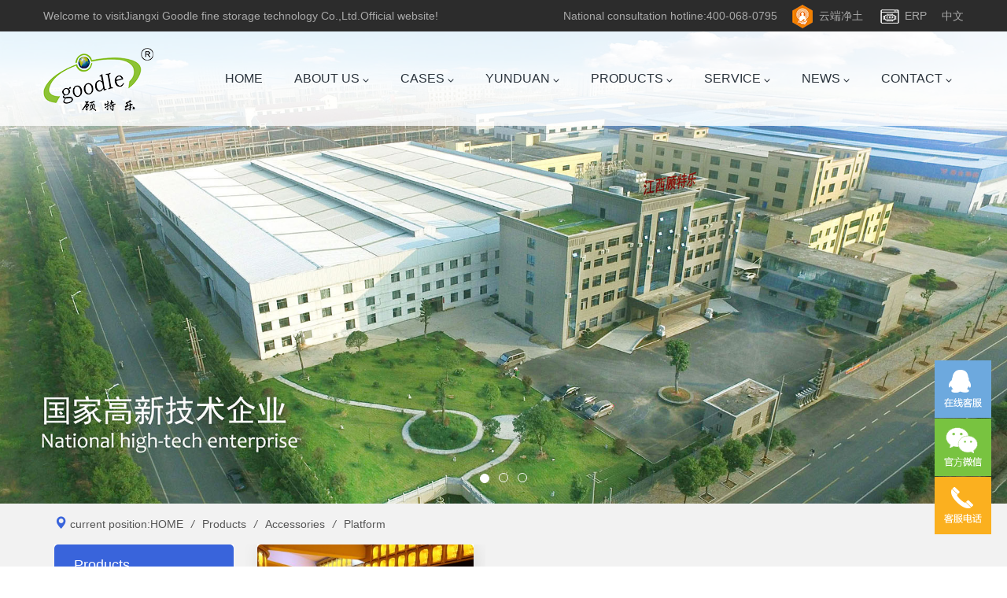

--- FILE ---
content_type: text/html; charset=UTF-8
request_url: http://en.jxgoodle.com/product/platform
body_size: 8032
content:
<!doctype html>
<html lang="zh-CN">
<head>
	<meta charset="UTF-8">
	<meta name="viewport" content="width=device-width, initial-scale=1">
	<title>Platform-Jiangxi Goodle fine storage technology Co.,Ltd.</title>
	<meta name='robots' content='max-image-preview:large' />
<link rel='stylesheet' id='classic-theme-styles-css' href='http://en.jxgoodle.com/wp-includes/css/classic-themes.min.css?ver=1' media='all' />
<style id='global-styles-inline-css'>
body{--wp--preset--color--black: #000000;--wp--preset--color--cyan-bluish-gray: #abb8c3;--wp--preset--color--white: #ffffff;--wp--preset--color--pale-pink: #f78da7;--wp--preset--color--vivid-red: #cf2e2e;--wp--preset--color--luminous-vivid-orange: #ff6900;--wp--preset--color--luminous-vivid-amber: #fcb900;--wp--preset--color--light-green-cyan: #7bdcb5;--wp--preset--color--vivid-green-cyan: #00d084;--wp--preset--color--pale-cyan-blue: #8ed1fc;--wp--preset--color--vivid-cyan-blue: #0693e3;--wp--preset--color--vivid-purple: #9b51e0;--wp--preset--gradient--vivid-cyan-blue-to-vivid-purple: linear-gradient(135deg,rgba(6,147,227,1) 0%,rgb(155,81,224) 100%);--wp--preset--gradient--light-green-cyan-to-vivid-green-cyan: linear-gradient(135deg,rgb(122,220,180) 0%,rgb(0,208,130) 100%);--wp--preset--gradient--luminous-vivid-amber-to-luminous-vivid-orange: linear-gradient(135deg,rgba(252,185,0,1) 0%,rgba(255,105,0,1) 100%);--wp--preset--gradient--luminous-vivid-orange-to-vivid-red: linear-gradient(135deg,rgba(255,105,0,1) 0%,rgb(207,46,46) 100%);--wp--preset--gradient--very-light-gray-to-cyan-bluish-gray: linear-gradient(135deg,rgb(238,238,238) 0%,rgb(169,184,195) 100%);--wp--preset--gradient--cool-to-warm-spectrum: linear-gradient(135deg,rgb(74,234,220) 0%,rgb(151,120,209) 20%,rgb(207,42,186) 40%,rgb(238,44,130) 60%,rgb(251,105,98) 80%,rgb(254,248,76) 100%);--wp--preset--gradient--blush-light-purple: linear-gradient(135deg,rgb(255,206,236) 0%,rgb(152,150,240) 100%);--wp--preset--gradient--blush-bordeaux: linear-gradient(135deg,rgb(254,205,165) 0%,rgb(254,45,45) 50%,rgb(107,0,62) 100%);--wp--preset--gradient--luminous-dusk: linear-gradient(135deg,rgb(255,203,112) 0%,rgb(199,81,192) 50%,rgb(65,88,208) 100%);--wp--preset--gradient--pale-ocean: linear-gradient(135deg,rgb(255,245,203) 0%,rgb(182,227,212) 50%,rgb(51,167,181) 100%);--wp--preset--gradient--electric-grass: linear-gradient(135deg,rgb(202,248,128) 0%,rgb(113,206,126) 100%);--wp--preset--gradient--midnight: linear-gradient(135deg,rgb(2,3,129) 0%,rgb(40,116,252) 100%);--wp--preset--duotone--dark-grayscale: url('#wp-duotone-dark-grayscale');--wp--preset--duotone--grayscale: url('#wp-duotone-grayscale');--wp--preset--duotone--purple-yellow: url('#wp-duotone-purple-yellow');--wp--preset--duotone--blue-red: url('#wp-duotone-blue-red');--wp--preset--duotone--midnight: url('#wp-duotone-midnight');--wp--preset--duotone--magenta-yellow: url('#wp-duotone-magenta-yellow');--wp--preset--duotone--purple-green: url('#wp-duotone-purple-green');--wp--preset--duotone--blue-orange: url('#wp-duotone-blue-orange');--wp--preset--font-size--small: 13px;--wp--preset--font-size--medium: 20px;--wp--preset--font-size--large: 36px;--wp--preset--font-size--x-large: 42px;--wp--preset--spacing--20: 0.44rem;--wp--preset--spacing--30: 0.67rem;--wp--preset--spacing--40: 1rem;--wp--preset--spacing--50: 1.5rem;--wp--preset--spacing--60: 2.25rem;--wp--preset--spacing--70: 3.38rem;--wp--preset--spacing--80: 5.06rem;}:where(.is-layout-flex){gap: 0.5em;}body .is-layout-flow > .alignleft{float: left;margin-inline-start: 0;margin-inline-end: 2em;}body .is-layout-flow > .alignright{float: right;margin-inline-start: 2em;margin-inline-end: 0;}body .is-layout-flow > .aligncenter{margin-left: auto !important;margin-right: auto !important;}body .is-layout-constrained > .alignleft{float: left;margin-inline-start: 0;margin-inline-end: 2em;}body .is-layout-constrained > .alignright{float: right;margin-inline-start: 2em;margin-inline-end: 0;}body .is-layout-constrained > .aligncenter{margin-left: auto !important;margin-right: auto !important;}body .is-layout-constrained > :where(:not(.alignleft):not(.alignright):not(.alignfull)){max-width: var(--wp--style--global--content-size);margin-left: auto !important;margin-right: auto !important;}body .is-layout-constrained > .alignwide{max-width: var(--wp--style--global--wide-size);}body .is-layout-flex{display: flex;}body .is-layout-flex{flex-wrap: wrap;align-items: center;}body .is-layout-flex > *{margin: 0;}:where(.wp-block-columns.is-layout-flex){gap: 2em;}.has-black-color{color: var(--wp--preset--color--black) !important;}.has-cyan-bluish-gray-color{color: var(--wp--preset--color--cyan-bluish-gray) !important;}.has-white-color{color: var(--wp--preset--color--white) !important;}.has-pale-pink-color{color: var(--wp--preset--color--pale-pink) !important;}.has-vivid-red-color{color: var(--wp--preset--color--vivid-red) !important;}.has-luminous-vivid-orange-color{color: var(--wp--preset--color--luminous-vivid-orange) !important;}.has-luminous-vivid-amber-color{color: var(--wp--preset--color--luminous-vivid-amber) !important;}.has-light-green-cyan-color{color: var(--wp--preset--color--light-green-cyan) !important;}.has-vivid-green-cyan-color{color: var(--wp--preset--color--vivid-green-cyan) !important;}.has-pale-cyan-blue-color{color: var(--wp--preset--color--pale-cyan-blue) !important;}.has-vivid-cyan-blue-color{color: var(--wp--preset--color--vivid-cyan-blue) !important;}.has-vivid-purple-color{color: var(--wp--preset--color--vivid-purple) !important;}.has-black-background-color{background-color: var(--wp--preset--color--black) !important;}.has-cyan-bluish-gray-background-color{background-color: var(--wp--preset--color--cyan-bluish-gray) !important;}.has-white-background-color{background-color: var(--wp--preset--color--white) !important;}.has-pale-pink-background-color{background-color: var(--wp--preset--color--pale-pink) !important;}.has-vivid-red-background-color{background-color: var(--wp--preset--color--vivid-red) !important;}.has-luminous-vivid-orange-background-color{background-color: var(--wp--preset--color--luminous-vivid-orange) !important;}.has-luminous-vivid-amber-background-color{background-color: var(--wp--preset--color--luminous-vivid-amber) !important;}.has-light-green-cyan-background-color{background-color: var(--wp--preset--color--light-green-cyan) !important;}.has-vivid-green-cyan-background-color{background-color: var(--wp--preset--color--vivid-green-cyan) !important;}.has-pale-cyan-blue-background-color{background-color: var(--wp--preset--color--pale-cyan-blue) !important;}.has-vivid-cyan-blue-background-color{background-color: var(--wp--preset--color--vivid-cyan-blue) !important;}.has-vivid-purple-background-color{background-color: var(--wp--preset--color--vivid-purple) !important;}.has-black-border-color{border-color: var(--wp--preset--color--black) !important;}.has-cyan-bluish-gray-border-color{border-color: var(--wp--preset--color--cyan-bluish-gray) !important;}.has-white-border-color{border-color: var(--wp--preset--color--white) !important;}.has-pale-pink-border-color{border-color: var(--wp--preset--color--pale-pink) !important;}.has-vivid-red-border-color{border-color: var(--wp--preset--color--vivid-red) !important;}.has-luminous-vivid-orange-border-color{border-color: var(--wp--preset--color--luminous-vivid-orange) !important;}.has-luminous-vivid-amber-border-color{border-color: var(--wp--preset--color--luminous-vivid-amber) !important;}.has-light-green-cyan-border-color{border-color: var(--wp--preset--color--light-green-cyan) !important;}.has-vivid-green-cyan-border-color{border-color: var(--wp--preset--color--vivid-green-cyan) !important;}.has-pale-cyan-blue-border-color{border-color: var(--wp--preset--color--pale-cyan-blue) !important;}.has-vivid-cyan-blue-border-color{border-color: var(--wp--preset--color--vivid-cyan-blue) !important;}.has-vivid-purple-border-color{border-color: var(--wp--preset--color--vivid-purple) !important;}.has-vivid-cyan-blue-to-vivid-purple-gradient-background{background: var(--wp--preset--gradient--vivid-cyan-blue-to-vivid-purple) !important;}.has-light-green-cyan-to-vivid-green-cyan-gradient-background{background: var(--wp--preset--gradient--light-green-cyan-to-vivid-green-cyan) !important;}.has-luminous-vivid-amber-to-luminous-vivid-orange-gradient-background{background: var(--wp--preset--gradient--luminous-vivid-amber-to-luminous-vivid-orange) !important;}.has-luminous-vivid-orange-to-vivid-red-gradient-background{background: var(--wp--preset--gradient--luminous-vivid-orange-to-vivid-red) !important;}.has-very-light-gray-to-cyan-bluish-gray-gradient-background{background: var(--wp--preset--gradient--very-light-gray-to-cyan-bluish-gray) !important;}.has-cool-to-warm-spectrum-gradient-background{background: var(--wp--preset--gradient--cool-to-warm-spectrum) !important;}.has-blush-light-purple-gradient-background{background: var(--wp--preset--gradient--blush-light-purple) !important;}.has-blush-bordeaux-gradient-background{background: var(--wp--preset--gradient--blush-bordeaux) !important;}.has-luminous-dusk-gradient-background{background: var(--wp--preset--gradient--luminous-dusk) !important;}.has-pale-ocean-gradient-background{background: var(--wp--preset--gradient--pale-ocean) !important;}.has-electric-grass-gradient-background{background: var(--wp--preset--gradient--electric-grass) !important;}.has-midnight-gradient-background{background: var(--wp--preset--gradient--midnight) !important;}.has-small-font-size{font-size: var(--wp--preset--font-size--small) !important;}.has-medium-font-size{font-size: var(--wp--preset--font-size--medium) !important;}.has-large-font-size{font-size: var(--wp--preset--font-size--large) !important;}.has-x-large-font-size{font-size: var(--wp--preset--font-size--x-large) !important;}
.wp-block-navigation a:where(:not(.wp-element-button)){color: inherit;}
:where(.wp-block-columns.is-layout-flex){gap: 2em;}
.wp-block-pullquote{font-size: 1.5em;line-height: 1.6;}
</style>
<link rel='stylesheet' id='contact-form-7-css' href='http://en.jxgoodle.com/wp-content/plugins/contact-form-7/includes/css/styles.css?ver=5.6.4' media='all' />
<link rel='stylesheet' id='wp_yiqi-bootstrap-css' href='http://en.jxgoodle.com/wp-content/themes/wp_yiqi_jxgoodle_h5/assets/bootstrap-3.4.1-dist/css/bootstrap.min.css?ver=1.0.0' media='all' />
<link rel='stylesheet' id='wp_yiqi-style-css' href='http://en.jxgoodle.com/wp-content/themes/wp_yiqi_jxgoodle_h5/style.css?ver=1.0.0' media='all' />
<link rel='stylesheet' id='wp_yiqi-main-css' href='http://en.jxgoodle.com/wp-content/themes/wp_yiqi_jxgoodle_h5/assets/css/main.css?ver=1.0.0' media='all' />
</head>

<body class="archive tax-product term-platform term-74 hfeed no-sidebar">
<svg xmlns="http://www.w3.org/2000/svg" viewBox="0 0 0 0" width="0" height="0" focusable="false" role="none" style="visibility: hidden; position: absolute; left: -9999px; overflow: hidden;" ><defs><filter id="wp-duotone-dark-grayscale"><feColorMatrix color-interpolation-filters="sRGB" type="matrix" values=" .299 .587 .114 0 0 .299 .587 .114 0 0 .299 .587 .114 0 0 .299 .587 .114 0 0 " /><feComponentTransfer color-interpolation-filters="sRGB" ><feFuncR type="table" tableValues="0 0.49803921568627" /><feFuncG type="table" tableValues="0 0.49803921568627" /><feFuncB type="table" tableValues="0 0.49803921568627" /><feFuncA type="table" tableValues="1 1" /></feComponentTransfer><feComposite in2="SourceGraphic" operator="in" /></filter></defs></svg><svg xmlns="http://www.w3.org/2000/svg" viewBox="0 0 0 0" width="0" height="0" focusable="false" role="none" style="visibility: hidden; position: absolute; left: -9999px; overflow: hidden;" ><defs><filter id="wp-duotone-grayscale"><feColorMatrix color-interpolation-filters="sRGB" type="matrix" values=" .299 .587 .114 0 0 .299 .587 .114 0 0 .299 .587 .114 0 0 .299 .587 .114 0 0 " /><feComponentTransfer color-interpolation-filters="sRGB" ><feFuncR type="table" tableValues="0 1" /><feFuncG type="table" tableValues="0 1" /><feFuncB type="table" tableValues="0 1" /><feFuncA type="table" tableValues="1 1" /></feComponentTransfer><feComposite in2="SourceGraphic" operator="in" /></filter></defs></svg><svg xmlns="http://www.w3.org/2000/svg" viewBox="0 0 0 0" width="0" height="0" focusable="false" role="none" style="visibility: hidden; position: absolute; left: -9999px; overflow: hidden;" ><defs><filter id="wp-duotone-purple-yellow"><feColorMatrix color-interpolation-filters="sRGB" type="matrix" values=" .299 .587 .114 0 0 .299 .587 .114 0 0 .299 .587 .114 0 0 .299 .587 .114 0 0 " /><feComponentTransfer color-interpolation-filters="sRGB" ><feFuncR type="table" tableValues="0.54901960784314 0.98823529411765" /><feFuncG type="table" tableValues="0 1" /><feFuncB type="table" tableValues="0.71764705882353 0.25490196078431" /><feFuncA type="table" tableValues="1 1" /></feComponentTransfer><feComposite in2="SourceGraphic" operator="in" /></filter></defs></svg><svg xmlns="http://www.w3.org/2000/svg" viewBox="0 0 0 0" width="0" height="0" focusable="false" role="none" style="visibility: hidden; position: absolute; left: -9999px; overflow: hidden;" ><defs><filter id="wp-duotone-blue-red"><feColorMatrix color-interpolation-filters="sRGB" type="matrix" values=" .299 .587 .114 0 0 .299 .587 .114 0 0 .299 .587 .114 0 0 .299 .587 .114 0 0 " /><feComponentTransfer color-interpolation-filters="sRGB" ><feFuncR type="table" tableValues="0 1" /><feFuncG type="table" tableValues="0 0.27843137254902" /><feFuncB type="table" tableValues="0.5921568627451 0.27843137254902" /><feFuncA type="table" tableValues="1 1" /></feComponentTransfer><feComposite in2="SourceGraphic" operator="in" /></filter></defs></svg><svg xmlns="http://www.w3.org/2000/svg" viewBox="0 0 0 0" width="0" height="0" focusable="false" role="none" style="visibility: hidden; position: absolute; left: -9999px; overflow: hidden;" ><defs><filter id="wp-duotone-midnight"><feColorMatrix color-interpolation-filters="sRGB" type="matrix" values=" .299 .587 .114 0 0 .299 .587 .114 0 0 .299 .587 .114 0 0 .299 .587 .114 0 0 " /><feComponentTransfer color-interpolation-filters="sRGB" ><feFuncR type="table" tableValues="0 0" /><feFuncG type="table" tableValues="0 0.64705882352941" /><feFuncB type="table" tableValues="0 1" /><feFuncA type="table" tableValues="1 1" /></feComponentTransfer><feComposite in2="SourceGraphic" operator="in" /></filter></defs></svg><svg xmlns="http://www.w3.org/2000/svg" viewBox="0 0 0 0" width="0" height="0" focusable="false" role="none" style="visibility: hidden; position: absolute; left: -9999px; overflow: hidden;" ><defs><filter id="wp-duotone-magenta-yellow"><feColorMatrix color-interpolation-filters="sRGB" type="matrix" values=" .299 .587 .114 0 0 .299 .587 .114 0 0 .299 .587 .114 0 0 .299 .587 .114 0 0 " /><feComponentTransfer color-interpolation-filters="sRGB" ><feFuncR type="table" tableValues="0.78039215686275 1" /><feFuncG type="table" tableValues="0 0.94901960784314" /><feFuncB type="table" tableValues="0.35294117647059 0.47058823529412" /><feFuncA type="table" tableValues="1 1" /></feComponentTransfer><feComposite in2="SourceGraphic" operator="in" /></filter></defs></svg><svg xmlns="http://www.w3.org/2000/svg" viewBox="0 0 0 0" width="0" height="0" focusable="false" role="none" style="visibility: hidden; position: absolute; left: -9999px; overflow: hidden;" ><defs><filter id="wp-duotone-purple-green"><feColorMatrix color-interpolation-filters="sRGB" type="matrix" values=" .299 .587 .114 0 0 .299 .587 .114 0 0 .299 .587 .114 0 0 .299 .587 .114 0 0 " /><feComponentTransfer color-interpolation-filters="sRGB" ><feFuncR type="table" tableValues="0.65098039215686 0.40392156862745" /><feFuncG type="table" tableValues="0 1" /><feFuncB type="table" tableValues="0.44705882352941 0.4" /><feFuncA type="table" tableValues="1 1" /></feComponentTransfer><feComposite in2="SourceGraphic" operator="in" /></filter></defs></svg><svg xmlns="http://www.w3.org/2000/svg" viewBox="0 0 0 0" width="0" height="0" focusable="false" role="none" style="visibility: hidden; position: absolute; left: -9999px; overflow: hidden;" ><defs><filter id="wp-duotone-blue-orange"><feColorMatrix color-interpolation-filters="sRGB" type="matrix" values=" .299 .587 .114 0 0 .299 .587 .114 0 0 .299 .587 .114 0 0 .299 .587 .114 0 0 " /><feComponentTransfer color-interpolation-filters="sRGB" ><feFuncR type="table" tableValues="0.098039215686275 1" /><feFuncG type="table" tableValues="0 0.66274509803922" /><feFuncB type="table" tableValues="0.84705882352941 0.41960784313725" /><feFuncA type="table" tableValues="1 1" /></feComponentTransfer><feComposite in2="SourceGraphic" operator="in" /></filter></defs></svg>
	<header class="site-header">

		<div class="pctop">
			<div class="container">
				<div class="row">
					<div class="welcome">Welcome to visitJiangxi Goodle fine storage technology Co.,Ltd.Official website!</div>
					<div class="tel-link">
						<span>National consultation hotline:400-068-0795</span>
						<span><img src="http://en.jxgoodle.com/wp-content/themes/wp_yiqi_jxgoodle_h5/assets/img/ydjt.png" alt="云端净土"> &nbsp;<a href="http://www.48ydjt.com.cn/login" target="_blank" title="云端净土">云端净土</a></span>
						<span><img src="http://en.jxgoodle.com/wp-content/themes/wp_yiqi_jxgoodle_h5/assets/img/erp.png" alt="ERP"> ERP</span>
						<span><a href="https://www.jxgoodle.com/">中文</a></span>
					</div>
				</div>
			</div>
	    </div>
		<nav class="navbar navbar-default">
			<div class="container">
				<div class="row">
					<div class="navbar-header">
												<h2 hidden>Jiangxi Goodle fine storage technology Co.,Ltd.</h2>
						<button type="button" class="navbar-toggle collapsed" data-toggle="collapse" data-target="#navbar" aria-expanded="false" aria-controls="navbar">
							<span class="sr-only">Toggle navigation</span>
							<span class="icon-bar"></span>
							<span class="icon-bar"></span>
							<span class="icon-bar"></span>
						</button>
						<a class="navbar-brand" href="http://en.jxgoodle.com/" title="Jiangxi Goodle fine storage technology Co.,Ltd.">
							<div class="logo">
								<img src="http://en.jxgoodle.com//wp-content/uploads/2021/12/2021121307303490.png" alt="Jiangxi Goodle fine storage technology Co.,Ltd.">
							</div>
						</a>
					</div>
					<div id="navbar" class="navbar-collapse">
						<button type="button" id="top-nav-toggle" class="btn">
							<span class="glyphicon glyphicon-remove" aria-hidden="true"></span>
						</button>
						<ul id="nav-ul" class="nav navbar-nav"><li itemscope="itemscope" class="menu-item menu-item-type-post_type menu-item-object-page menu-item-home menu-item-17"><a title="HOME" href="http://en.jxgoodle.com/">HOME</a></li>
<li itemscope="itemscope" class="menu-item menu-item-type-post_type menu-item-object-page menu-item-has-children menu-item-70 dropdown"><a title="ABOUT US" href="http://en.jxgoodle.com/about" data-toggle="dropdown" class="dropdown-toggle" aria-haspopup="true">ABOUT US <span class="glyphicon glyphicon-menu-down" aria-hidden="true"></span></a><div class="nav-dropdown"><span class="glyphicon glyphicon-menu-down" aria-hidden="true"></span></div>
<ul role="menu" class=" dropdown-menu" >
	<li itemscope="itemscope" class="menu-item menu-item-type-post_type menu-item-object-page menu-item-82"><a title="ABOUT US" href="http://en.jxgoodle.com/about">ABOUT US</a></li>
	<li itemscope="itemscope" class="menu-item menu-item-type-post_type menu-item-object-page menu-item-81"><a title="Chairman profile" href="http://en.jxgoodle.com/chairman-profile">Chairman profile</a></li>
	<li itemscope="itemscope" class="menu-item menu-item-type-post_type menu-item-object-page menu-item-1382"><a title="Corporate culture room" href="http://en.jxgoodle.com/corporate-culture-room">Corporate culture room</a></li>
	<li itemscope="itemscope" class="menu-item menu-item-type-post_type menu-item-object-page menu-item-1384"><a title="Qualification honor" href="http://en.jxgoodle.com/qualification-honor">Qualification honor</a></li>
	<li itemscope="itemscope" class="menu-item menu-item-type-post_type menu-item-object-page menu-item-1383"><a title="Corporate video" href="http://en.jxgoodle.com/corporate-video">Corporate video</a></li>
</ul>
</li>
<li itemscope="itemscope" class="menu-item menu-item-type-taxonomy menu-item-object-img menu-item-has-children menu-item-1385 dropdown"><a title="CASES" href="http://en.jxgoodle.com/img/case" data-toggle="dropdown" class="dropdown-toggle" aria-haspopup="true">CASES <span class="glyphicon glyphicon-menu-down" aria-hidden="true"></span></a><div class="nav-dropdown"><span class="glyphicon glyphicon-menu-down" aria-hidden="true"></span></div>
<ul role="menu" class=" dropdown-menu" >
	<li itemscope="itemscope" class="menu-item menu-item-type-taxonomy menu-item-object-img menu-item-1386"><a title="Exhibition hall" href="http://en.jxgoodle.com/img/exhibition-hall">Exhibition hall</a></li>
	<li itemscope="itemscope" class="menu-item menu-item-type-taxonomy menu-item-object-img menu-item-1387"><a title="Fushou Evergreen Park" href="http://en.jxgoodle.com/img/fushou-evergreen-park">Fushou Evergreen Park</a></li>
	<li itemscope="itemscope" class="menu-item menu-item-type-taxonomy menu-item-object-img menu-item-1388"><a title="Bright light" href="http://en.jxgoodle.com/img/bright-light">Bright light</a></li>
	<li itemscope="itemscope" class="menu-item menu-item-type-taxonomy menu-item-object-img menu-item-1389"><a title="Funeral home" href="http://en.jxgoodle.com/img/funeral-home">Funeral home</a></li>
	<li itemscope="itemscope" class="menu-item menu-item-type-taxonomy menu-item-object-img menu-item-1390"><a title="ancestral hall" href="http://en.jxgoodle.com/img/ancestral-hall">ancestral hall</a></li>
	<li itemscope="itemscope" class="menu-item menu-item-type-taxonomy menu-item-object-img menu-item-1391"><a title="Rural public welfare cemetery" href="http://en.jxgoodle.com/img/gong-yi-xing-gong-mu-an-li">Rural public welfare cemetery</a></li>
	<li itemscope="itemscope" class="menu-item menu-item-type-taxonomy menu-item-object-img menu-item-1392"><a title="cemetery" href="http://en.jxgoodle.com/img/cemetery">cemetery</a></li>
	<li itemscope="itemscope" class="menu-item menu-item-type-taxonomy menu-item-object-img menu-item-1393"><a title="Wanfo tower" href="http://en.jxgoodle.com/img/wanfo-tower">Wanfo tower</a></li>
</ul>
</li>
<li itemscope="itemscope" class="menu-item menu-item-type-post_type menu-item-object-page menu-item-has-children menu-item-1394 dropdown"><a title="YUNDUAN" href="http://en.jxgoodle.com/yun-duan-jing-tu-yan-fa-zhong-xin" data-toggle="dropdown" class="dropdown-toggle" aria-haspopup="true">YUNDUAN <span class="glyphicon glyphicon-menu-down" aria-hidden="true"></span></a><div class="nav-dropdown"><span class="glyphicon glyphicon-menu-down" aria-hidden="true"></span></div>
<ul role="menu" class=" dropdown-menu" >
	<li itemscope="itemscope" class="menu-item menu-item-type-post_type menu-item-object-page menu-item-1395"><a title="云端净土研发中心" href="http://en.jxgoodle.com/yun-duan-jing-tu-yan-fa-zhong-xin">云端净土研发中心</a></li>
	<li itemscope="itemscope" class="menu-item menu-item-type-taxonomy menu-item-object-img menu-item-1396"><a title="智能祭奠管理系统" href="http://en.jxgoodle.com/img/zhi-neng-ji-dian-guan-li-xi-tong">智能祭奠管理系统</a></li>
	<li itemscope="itemscope" class="menu-item menu-item-type-taxonomy menu-item-object-img menu-item-1397"><a title="骨灰存放智能管理系统" href="http://en.jxgoodle.com/img/gu-hui-cun-fang-zhi-neng-guan-li-xi-tong">骨灰存放智能管理系统</a></li>
	<li itemscope="itemscope" class="menu-item menu-item-type-taxonomy menu-item-object-img menu-item-1398"><a title="遗体告别互动系统" href="http://en.jxgoodle.com/img/yi-ti-gao-bie-hu-dong-xi-tong">遗体告别互动系统</a></li>
	<li itemscope="itemscope" class="menu-item menu-item-type-taxonomy menu-item-object-img menu-item-1399"><a title="光明灯供奉系统" href="http://en.jxgoodle.com/img/guang-ming-deng-gong-feng-xi-tong">光明灯供奉系统</a></li>
</ul>
</li>
<li itemscope="itemscope" class="menu-item menu-item-type-taxonomy menu-item-object-product current-product-ancestor menu-item-has-children menu-item-1400 dropdown"><a title="PRODUCTS" href="http://en.jxgoodle.com/product/product" data-toggle="dropdown" class="dropdown-toggle" aria-haspopup="true">PRODUCTS <span class="glyphicon glyphicon-menu-down" aria-hidden="true"></span></a><div class="nav-dropdown"><span class="glyphicon glyphicon-menu-down" aria-hidden="true"></span></div>
<ul role="menu" class=" dropdown-menu" >
	<li itemscope="itemscope" class="menu-item menu-item-type-taxonomy menu-item-object-product menu-item-1401"><a title="Six series" href="http://en.jxgoodle.com/product/six-series">Six series</a></li>
	<li itemscope="itemscope" class="menu-item menu-item-type-taxonomy menu-item-object-product current-product-ancestor menu-item-1402"><a title="Accessories" href="http://en.jxgoodle.com/product/accessories">Accessories</a></li>
</ul>
</li>
<li itemscope="itemscope" class="menu-item menu-item-type-taxonomy menu-item-object-img menu-item-has-children menu-item-1403 dropdown"><a title="SERVICE" href="http://en.jxgoodle.com/img/service" data-toggle="dropdown" class="dropdown-toggle" aria-haspopup="true">SERVICE <span class="glyphicon glyphicon-menu-down" aria-hidden="true"></span></a><div class="nav-dropdown"><span class="glyphicon glyphicon-menu-down" aria-hidden="true"></span></div>
<ul role="menu" class=" dropdown-menu" >
	<li itemscope="itemscope" class="menu-item menu-item-type-taxonomy menu-item-object-img menu-item-1404"><a title="Pre-sale" href="http://en.jxgoodle.com/img/pre-sale">Pre-sale</a></li>
	<li itemscope="itemscope" class="menu-item menu-item-type-taxonomy menu-item-object-img menu-item-1405"><a title="Sale" href="http://en.jxgoodle.com/img/sale">Sale</a></li>
	<li itemscope="itemscope" class="menu-item menu-item-type-taxonomy menu-item-object-img menu-item-1406"><a title="After sale" href="http://en.jxgoodle.com/img/after-sale">After sale</a></li>
</ul>
</li>
<li itemscope="itemscope" class="menu-item menu-item-type-taxonomy menu-item-object-category menu-item-has-children menu-item-1407 dropdown"><a title="NEWS" href="http://en.jxgoodle.com/news" data-toggle="dropdown" class="dropdown-toggle" aria-haspopup="true">NEWS <span class="glyphicon glyphicon-menu-down" aria-hidden="true"></span></a><div class="nav-dropdown"><span class="glyphicon glyphicon-menu-down" aria-hidden="true"></span></div>
<ul role="menu" class=" dropdown-menu" >
	<li itemscope="itemscope" class="menu-item menu-item-type-taxonomy menu-item-object-category menu-item-1408"><a title="company news" href="http://en.jxgoodle.com/news/company-news">company news</a></li>
	<li itemscope="itemscope" class="menu-item menu-item-type-taxonomy menu-item-object-category menu-item-1409"><a title="Industry information" href="http://en.jxgoodle.com/news/industry-information">Industry information</a></li>
</ul>
</li>
<li itemscope="itemscope" class="menu-item menu-item-type-post_type menu-item-object-page menu-item-has-children menu-item-1411 dropdown"><a title="CONTACT" href="http://en.jxgoodle.com/contact" data-toggle="dropdown" class="dropdown-toggle" aria-haspopup="true">CONTACT <span class="glyphicon glyphicon-menu-down" aria-hidden="true"></span></a><div class="nav-dropdown"><span class="glyphicon glyphicon-menu-down" aria-hidden="true"></span></div>
<ul role="menu" class=" dropdown-menu" >
	<li itemscope="itemscope" class="menu-item menu-item-type-post_type menu-item-object-page menu-item-1412"><a title="Service Network" href="http://en.jxgoodle.com/contact">Service Network</a></li>
	<li itemscope="itemscope" class="menu-item menu-item-type-post_type menu-item-object-page menu-item-1414"><a title="Contact information" href="http://en.jxgoodle.com/contact">Contact information</a></li>
	<li itemscope="itemscope" class="menu-item menu-item-type-post_type menu-item-object-page menu-item-1413"><a title="Online message" href="http://en.jxgoodle.com/message">Online message</a></li>
</ul>
</li>
</ul>					</div>
				</div>
			</div>
		</nav><!-- 导航 -->

	</header><!-- 头部 -->

	<section class="banner carousel slide" id="carousel-example-generic" data-ride="carousel">
		<!-- Indicators -->
		<ol class="carousel-indicators">
			<li data-target="#carousel-example-generic" data-slide-to="0" class="active"></li>
			<li data-target="#carousel-example-generic" data-slide-to="1"></li>
			<li data-target="#carousel-example-generic" data-slide-to="2"></li>
		</ol>
		<!-- Wrapper for slides -->
		<div class="carousel-inner" role="listbox">
			<div class="item active">
				<a href="http://en.jxgoodle.com//about" title="National High-Tech Enterprise"><img class="pc-img" src="http://en.jxgoodle.com//wp-content/uploads/2021/12/2021121307303412.jpg" alt="National High-Tech Enterprise"></a>				<a href="http://en.jxgoodle.com//about" title="National High-Tech Enterprise"><img class="mobile-img" src="http://en.jxgoodle.com//wp-content/uploads/2021/12/2021121307303512.jpg" alt="National High-Tech Enterprise"></a>				<h3 class="banner-title"><a href="http://en.jxgoodle.com//about" title="National High-Tech Enterprise">National High-Tech Enterprise</a></h3>			</div>
			<div class="item">
				<a href="http://en.jxgoodle.com//about" title="Pursue the perfection of life and inherit Chinese filial piety!"><img class="pc-img" src="http://en.jxgoodle.com//wp-content/uploads/2021/12/2021121307303550.jpg" alt="Pursue the perfection of life and inherit Chinese filial piety!"></a>				<a href="http://en.jxgoodle.com//about" title="Pursue the perfection of life and inherit Chinese filial piety!"><img class="mobile-img" src="http://en.jxgoodle.com//wp-content/uploads/2021/12/2021121307303618.jpg" alt="Pursue the perfection of life and inherit Chinese filial piety!"></a>				<h3 class="banner-title"><a href="http://en.jxgoodle.com//about" title="Pursue the perfection of life and inherit Chinese filial piety!">Pursue the perfection of life and inherit Chinese filial piety!</a></h3>			</div>
			<div class="item">
				<a href="http://en.jxgoodle.com//about" title="Jiangxi Province specialized, special and new small and medium-sized enterprises"><img class="pc-img" src="http://en.jxgoodle.com//wp-content/uploads/2021/12/2021121307303653.jpg" alt="Jiangxi Province specialized, special and new small and medium-sized enterprises"></a>				<a href="http://en.jxgoodle.com//about" title="Jiangxi Province specialized, special and new small and medium-sized enterprises"><img class="mobile-img" src="http://en.jxgoodle.com//wp-content/uploads/2021/12/2021121307303741.jpg" alt="Jiangxi Province specialized, special and new small and medium-sized enterprises"></a>				<h3 class="banner-title"><a href="http://en.jxgoodle.com//about" title="Jiangxi Province specialized, special and new small and medium-sized enterprises">Jiangxi Province specialized, special and new small and medium-sized enterprises</a></h3>			</div>
		</div>
		<!-- Controls -->
		<a class="left carousel-control" href="#carousel-example-generic" role="button" data-slide="prev">
			<span class="glyphicon glyphicon-chevron-left" aria-hidden="true"></span>
			<span class="sr-only">Previous</span>
		</a>
		<a class="right carousel-control" href="#carousel-example-generic" role="button" data-slide="next">
			<span class="glyphicon glyphicon-chevron-right" aria-hidden="true"></span>
			<span class="sr-only">Next</span>
		</a>
	</section><!-- banner -->
<!-- 当前页面为产品栏目时 -->
	<main id="primary" class="site-inside">
		<div class="container col-pd">
			<div class="breadcrumbs mbx-pro">
				<!-- Breadcrumb NavXT 7.1.0 -->
<span class="glyphicon glyphicon-map-marker" aria-hidden="true"></span> current position:<span property="itemListElement" typeof="ListItem"><a property="item" typeof="WebPage" title="Go to Jiangxi Goodle fine storage technology Co.,Ltd.." href="http://en.jxgoodle.com" class="home" ><span property="name">HOME</span></a><meta property="position" content="1"></span><i>/</i><span property="itemListElement" typeof="ListItem"><a property="item" typeof="WebPage" title="Go to the Products 产品分类 archives." href="http://en.jxgoodle.com/product/product" class="taxonomy product" ><span property="name">Products</span></a><meta property="position" content="2"></span><i>/</i><span property="itemListElement" typeof="ListItem"><a property="item" typeof="WebPage" title="Go to the Accessories 产品分类 archives." href="http://en.jxgoodle.com/product/accessories" class="taxonomy product" ><span property="name">Accessories</span></a><meta property="position" content="3"></span><i>/</i><span property="itemListElement" typeof="ListItem"><span property="name">Platform</span><meta property="position" content="4"></span>			</div>
			<aside>
				<!-- 侧栏多级产品分类列表 -->
				<div class="xh_aside_list_pro">
					<h2 class="side-column">
						<span>
							Products
							<em class="glyphicon glyphicon-menu-right" aria-hidden="true"></em>
						</span>
					</h2>
					<div id="side-nav">
						<button type="button" id="side-toggle" class="btn">
							<span class="glyphicon glyphicon-remove" aria-hidden="true"></span>
						</button>
												<ul>
							<li class="product"><h2>Products</h2><ul>	<li class="cat-item cat-item-19 current-cat-ancestor"><a href="http://en.jxgoodle.com/product/product">Products</a>
<ul class='children'>
	<li class="cat-item cat-item-70"><a href="http://en.jxgoodle.com/product/six-series">Six series</a>
	<ul class='children'>
	<li class="cat-item cat-item-77"><a href="http://en.jxgoodle.com/product/new-product">New product</a>
</li>
	<li class="cat-item cat-item-78"><a href="http://en.jxgoodle.com/product/tibetan-court">Tibetan Court</a>
</li>
	<li class="cat-item cat-item-79"><a href="http://en.jxgoodle.com/product/castel-palace">Castel Palace</a>
</li>
	<li class="cat-item cat-item-80"><a href="http://en.jxgoodle.com/product/zengfuju">Zengfuju</a>
</li>
	<li class="cat-item cat-item-81"><a href="http://en.jxgoodle.com/product/all-aluminum-alloy-buckle">All aluminum alloy buckle</a>
</li>
	<li class="cat-item cat-item-82"><a href="http://en.jxgoodle.com/product/wanfo-frame">Wanfo frame</a>
</li>
	<li class="cat-item cat-item-83"><a href="http://en.jxgoodle.com/product/long-lived-cards">Long-lived cards</a>
</li>
	</ul>
</li>
	<li class="cat-item cat-item-71 current-cat-parent current-cat-ancestor"><a href="http://en.jxgoodle.com/product/accessories">Accessories</a>
	<ul class='children'>
	<li class="cat-item cat-item-72"><a href="http://en.jxgoodle.com/product/side-panel">Side panel</a>
</li>
	<li class="cat-item cat-item-73"><a href="http://en.jxgoodle.com/product/base">Base</a>
</li>
	<li class="cat-item cat-item-74 current-cat"><a aria-current="page" href="http://en.jxgoodle.com/product/platform">Platform</a>
</li>
	<li class="cat-item cat-item-75"><a href="http://en.jxgoodle.com/product/buddha-hanging">Buddha, hanging</a>
</li>
	<li class="cat-item cat-item-76"><a href="http://en.jxgoodle.com/product/buddha">Buddha</a>
</li>
	</ul>
</li>
</ul>
</li>
</ul></li>						</ul>
					</div>
				</div>
    		</aside>
			<article>

				<div class="xh_module3_list">
					<ul class="list_1">
						
						<li class="col-xs-6 col-sm-6 col-md-4">
							<a href="http://en.jxgoodle.com/showproduct/di-tai" title="Base">
								<img width="400" height="300" src="http://en.jxgoodle.com/wp-content/uploads/2021/12/2021121604045857-400x300.jpg" class="attachment-img_list_size size-img_list_size wp-post-image" alt="" decoding="async" />								<h2>
									Base																	</h2>
							</a>
						</li>					</ul>
					<div class="xh_clear"></div>
									</div>
			</article>
		</div>
	</main>

	<footer id="footer" class="site-footer">
		<div class="container">
			<div class="row">
				<div class="foot-nav">
					<ul id="foot-nav-ul" class="col-md-9"><li class="menu-item menu-item-type-post_type menu-item-object-page menu-item-has-children menu-item-89 col-sm-3 col-xs-6 col-pd"><a href="http://en.jxgoodle.com/about">ABOUT US</a>
<ul class="sub-menu">
	<li class="menu-item menu-item-type-post_type menu-item-object-page menu-item-1363 col-sm-3 col-xs-6 col-pd"><a href="http://en.jxgoodle.com/about">ABOUT US</a></li>
	<li class="menu-item menu-item-type-post_type menu-item-object-page menu-item-1364 col-sm-3 col-xs-6 col-pd"><a href="http://en.jxgoodle.com/chairman-profile">Chairman profile</a></li>
	<li class="menu-item menu-item-type-post_type menu-item-object-page menu-item-1362 col-sm-3 col-xs-6 col-pd"><a href="http://en.jxgoodle.com/corporate-culture-room">Corporate culture room</a></li>
	<li class="menu-item menu-item-type-post_type menu-item-object-page menu-item-1366 col-sm-3 col-xs-6 col-pd"><a href="http://en.jxgoodle.com/qualification-honor">Qualification honor</a></li>
	<li class="menu-item menu-item-type-post_type menu-item-object-page menu-item-1365 col-sm-3 col-xs-6 col-pd"><a href="http://en.jxgoodle.com/corporate-video">Corporate video</a></li>
</ul>
</li>
<li class="menu-item menu-item-type-taxonomy menu-item-object-img menu-item-has-children menu-item-285 col-sm-3 col-xs-6 col-pd"><a href="http://en.jxgoodle.com/img/case">CASES</a>
<ul class="sub-menu">
	<li class="menu-item menu-item-type-taxonomy menu-item-object-img menu-item-1367 col-sm-3 col-xs-6 col-pd"><a href="http://en.jxgoodle.com/img/exhibition-hall">Exhibition hall</a></li>
	<li class="menu-item menu-item-type-taxonomy menu-item-object-img menu-item-1368 col-sm-3 col-xs-6 col-pd"><a href="http://en.jxgoodle.com/img/fushou-evergreen-park">Fushou Evergreen Park</a></li>
	<li class="menu-item menu-item-type-taxonomy menu-item-object-img menu-item-1369 col-sm-3 col-xs-6 col-pd"><a href="http://en.jxgoodle.com/img/bright-light">Bright light</a></li>
	<li class="menu-item menu-item-type-taxonomy menu-item-object-img menu-item-1370 col-sm-3 col-xs-6 col-pd"><a href="http://en.jxgoodle.com/img/funeral-home">Funeral home</a></li>
	<li class="menu-item menu-item-type-taxonomy menu-item-object-img menu-item-1371 col-sm-3 col-xs-6 col-pd"><a href="http://en.jxgoodle.com/img/ancestral-hall">ancestral hall</a></li>
	<li class="menu-item menu-item-type-taxonomy menu-item-object-img menu-item-1372 col-sm-3 col-xs-6 col-pd"><a href="http://en.jxgoodle.com/img/gong-yi-xing-gong-mu-an-li">Rural public welfare cemetery</a></li>
	<li class="menu-item menu-item-type-taxonomy menu-item-object-img menu-item-1373 col-sm-3 col-xs-6 col-pd"><a href="http://en.jxgoodle.com/img/cemetery">cemetery</a></li>
	<li class="menu-item menu-item-type-taxonomy menu-item-object-img menu-item-1374 col-sm-3 col-xs-6 col-pd"><a href="http://en.jxgoodle.com/img/wanfo-tower">Wanfo tower</a></li>
</ul>
</li>
<li class="menu-item menu-item-type-taxonomy menu-item-object-product current-product-ancestor menu-item-has-children menu-item-1375 col-sm-3 col-xs-6 col-pd"><a href="http://en.jxgoodle.com/product/product">PRODUCTS</a>
<ul class="sub-menu">
	<li class="menu-item menu-item-type-taxonomy menu-item-object-product menu-item-1376 col-sm-3 col-xs-6 col-pd"><a href="http://en.jxgoodle.com/product/six-series">Six series</a></li>
	<li class="menu-item menu-item-type-taxonomy menu-item-object-product current-product-ancestor menu-item-1377 col-sm-3 col-xs-6 col-pd"><a href="http://en.jxgoodle.com/product/accessories">Accessories</a></li>
</ul>
</li>
<li class="menu-item menu-item-type-taxonomy menu-item-object-category menu-item-has-children menu-item-1378 col-sm-3 col-xs-6 col-pd"><a href="http://en.jxgoodle.com/news">NEWS</a>
<ul class="sub-menu">
	<li class="menu-item menu-item-type-taxonomy menu-item-object-category menu-item-1379 col-sm-3 col-xs-6 col-pd"><a href="http://en.jxgoodle.com/news/company-news">company news</a></li>
	<li class="menu-item menu-item-type-taxonomy menu-item-object-category menu-item-1380 col-sm-3 col-xs-6 col-pd"><a href="http://en.jxgoodle.com/news/industry-information">Industry information</a></li>
</ul>
</li>
</ul>					<div class="qcode col-md-3">
						<img src="http://en.jxgoodle.com//wp-content/uploads/2021/12/2021121307333094.jpg" width="100px" height="100px">
						<p class="wxtext">Pay attention to the public number</p>
					</div>
				</div>
			</div>
		</div>
		<div class="foot-text">
			<div class="container">
				<div class="row">
					<p><p>Copyright © 2022 Jiangxi goodle fine storage technology Co., Ltd. All Rights Reserved 备案号：<a href="http://beian.miit.gov.cn/" target="_self">赣ICP备13003001号-1</a></p>
<p><a href="http://www.beian.gov.cn/portal/registerSystemInfo?recordcode=36098202000107"><img src="http://www.beian.gov.cn/img/new/gongan.png" style="display: inline-block;">  赣公网安备 36098202000107</a></p></p>
					<div class="site-info">
						<a href="https://wordpress.org/">
							自豪的采用 WordPress						</a>
						<span class="sep"> | </span>
						网站建设:  <a href="https://www.zhangshushi.cn/">樟树市易企传媒</a>					</div><!-- .site-info -->
				</div>
			</div>
		</div>
		<div id="kefu">
			<div id="kefu-menu" class="kefu-menu">
				<a href="tencent://Message/?Uin=157123212&amp;Menu=yes" class="bton btn-qq"></a>
				<div class="bton btn-wx">
					<img class="pic" src="http://en.jxgoodle.com//wp-content/uploads/2021/12/2021121307333094.jpg">
				</div>
				<div class="bton btn-phone">
					<div class="phone">400-068-0795</div>
				</div>
				<div class="bton btn-top"></div>
			</div>
		</div><!-- 客服挂件 -->
		<ul class="foot-menu">
			<li><a href="http://en.jxgoodle.com" title="返回首页"><span class="glyphicon glyphicon-home" aria-hidden="true"></span>返回首页</a></li>
			<li><a href="http://en.jxgoodle.com/product/product" title="产品中心"><span class="glyphicon glyphicon-picture" aria-hidden="true"></span>产品中心</a></li>
			<li><a href="http://en.jxgoodle.com/contact" title="联系我们"><span class="glyphicon glyphicon-phone" aria-hidden="true"></span>联系我们</a></li>
		</ul>
	</footer><!-- 底部 -->
	
<script src='http://en.jxgoodle.com/wp-content/plugins/contact-form-7/includes/swv/js/index.js?ver=5.6.4' id='swv-js'></script>
<script id='contact-form-7-js-extra'>
var wpcf7 = {"api":{"root":"http:\/\/en.jxgoodle.com\/wp-json\/","namespace":"contact-form-7\/v1"}};
</script>
<script src='http://en.jxgoodle.com/wp-content/plugins/contact-form-7/includes/js/index.js?ver=5.6.4' id='contact-form-7-js'></script>
<script src='http://en.jxgoodle.com/wp-content/themes/wp_yiqi_jxgoodle_h5/assets/js/jquery.min.js?ver=1.0.0' id='wp_yiqi-jquery-js'></script>
<script src='http://en.jxgoodle.com/wp-content/themes/wp_yiqi_jxgoodle_h5/assets/bootstrap-3.4.1-dist/js/bootstrap.min.js?ver=1.0.0' id='wp_yiqi-bootstrap-js'></script>
<script src='http://en.jxgoodle.com/wp-content/themes/wp_yiqi_jxgoodle_h5/assets/js/footer-sidebar.js?ver=1.0.0' id='wp_yiqi-footer-sidebar-js'></script>
<script src='http://en.jxgoodle.com/wp-content/themes/wp_yiqi_jxgoodle_h5/assets/js/footer.js?ver=1.0.0' id='wp_yiqi-footer-js'></script>

</body>
</html>


--- FILE ---
content_type: text/css
request_url: http://en.jxgoodle.com/wp-content/themes/wp_yiqi_jxgoodle_h5/assets/css/main.css?ver=1.0.0
body_size: 10380
content:
@charset "utf-8";
/* 全局样式
--------------------------------------------- */
body{transition: all .3s ease-out 0s;}
body::-webkit-scrollbar {width: 6px;}
body::-webkit-scrollbar-thumb {background-color: #1979d0;border-radius: 6px;}
body::-webkit-scrollbar-track {background-color: #f5f5f5;}
a:focus,a:hover{color: #1979d0;text-decoration: none;outline:0;outline-offset: 0;}
@media (min-width: 1600px){
	header .container, footer .container{width: 1364px;}
}
.text-xs-center {text-align: center!important;}
.col-pd{padding-right: .9375rem;padding-left: .9375rem;}
.btn-primary{border-color: #1979d0;background-color: #1979d0;}
.btn-primary:hover{border-color: #2a4da7;background-color: #2a4da7;}

/* 头部欢迎语
--------------------------------------------- */
.pctop{display:none;background:#2c2c2c;height:40px;line-height:40px;color:#a9a9a9}
.pctop .welcome{float:left}
.pctop .tel-link{float:right}
.pctop .tel-link span{padding-left:15px}
.pctop .tel-link a{color:#a9a9a9}
@media (min-width:1025px){
	.pctop{display:block}
}

/* 头部主导航
--------------------------------------------- */
.navbar{margin: 0;border: none;background: #fff;}

.navbar .navbar-header {float:none;}

.navbar>.container .navbar-brand{margin-left: 0;padding: 0;height: 106px;line-height: 106px;}
.navbar .navbar-header .navbar-brand img{vertical-align: middle;}

.navbar .navbar-collapse{padding: 0;}
.navbar .navbar-collapse #top-nav-toggle{display: none;}
.navbar .navbar-collapse #top-nav-toggle:focus{outline: 0;outline-offset: 0;}

.navbar .navbar-nav>li.menu-item-home{margin-left: 0;}
.navbar .navbar-nav>li{margin-left: 10px;}
.navbar .navbar-nav>li>a{padding: 15px 35px;color: #fff;font-size: 14px;}
.navbar .navbar-nav>li>a>span.glyphicon{font-size: 8px;}
.navbar .navbar-nav>li>.nav-dropdown{display: none;}


.navbar .navbar-nav>.active>a, .navbar .navbar-nav>.active>a:hover, .navbar .navbar-nav>.open>a, .navbar .navbar-nav>.open>a:focus, .navbar .navbar-nav>.open>a:hover, .navbar .navbar-nav>li>a:focus, .navbar .navbar-nav>li>a:hover{color: #1979d0;background-color: rgba(243,247,249,.6);}

.navbar .navbar-nav>li>.dropdown-menu>li>a{padding: 10px 15px;transition: all 0.5s;}
.navbar .navbar-nav>li>.dropdown-menu>li>a:focus,
.navbar .navbar-nav>li>.dropdown-menu>li>a:hover{background: #1979d0;color: #fff;}

@media (min-width: 768px){
	.navbar{margin: 0;padding: 20px 0;border: none;background: transparent;transition: padding .5s;}
	.navbar .navbar-header{float: left;}
	.navbar>.container .navbar-brand{margin-left: 0;padding: 0;height: 80px;line-height: 80px;}
	.navbar .navbar-nav{float: right;}
	.navbar .navbar-nav>li>a{padding: 30px 15px;color: #2a333c;font-size: 16px;}
	.navbar .navbar-nav>li>a:after{content: '';width: 100%;height: 30px;opacity: 0;background-color: #1979d0;left: 0;position: absolute;top: 0;margin-top: 0px;margin-left: 0px;-webkit-transition: all .66s cubic-bezier(.17,.84,.44,1);transition: all .66s cubic-bezier(.17,.84,.44,1);z-index: -1;border: none;border-radius: 20px;}
	.navbar .navbar-nav>li.active>a:after, .navbar .navbar-nav>li.open>a:after, .navbar .navbar-nav>li>a:hover:after{opacity: 1;top: 50%;margin-top: -15px;}
	.navbar .navbar-nav>.active>a, .navbar .navbar-nav>.active>a:hover, .navbar .navbar-nav>.open>a, .navbar .navbar-nav>.open>a:focus, .navbar .navbar-nav>.open>a:hover, .navbar .navbar-nav>li>a:focus, .navbar .navbar-nav>li>a:hover{color: #fff;background-color: transparent;}

	.navbar .navbar-nav>li>.dropdown-menu>li.active>a{background-color: #fff;color: #333;}
}@media (min-width: 769px){
	header{position: fixed;top: 0;left: 0;width: 100%;z-index: 100;background: rgba(255,255,255,0.8);}
	.navbar-shadow{padding: 0;-webkit-box-shadow: 0 10px 30px -10px rgb(0 0 0 / 20%);box-shadow: 0 10px 30px -10px rgb(0 0 0 / 20%);-webkit-animation-duration: .7s;animation-duration: .7s;}
	.navbar-shadow .navbar-header .navbar-brand img{max-height: 50px}
}@media (max-width: 1024px){
	.navbar>.container .navbar-brand{height: 50px;line-height: 50px;}
	.navbar .navbar-header .navbar-brand img{max-height: 50px;}
	.navbar-shadow .navbar-header .navbar-brand img{max-height: 40px}
	.navbar .navbar-nav>li>a{padding: 15px 10px;font-size: 14px;}
}@media (max-width: 991px){
	.navbar>.container .navbar-brand{height: 40px;line-height: 40px;}
	.navbar .navbar-header .navbar-brand img{max-height: 40px;}
	.navbar .navbar-nav>li{margin-left: 0;}
	.navbar .navbar-nav>li>a{padding: 10px;font-size: 12px;}
}@media (max-width: 767px){
	.navbar .navbar-header {height: 60px;line-height: 60px;}
	.navbar .navbar-header .navbar-toggle {margin-top: 13px;margin-bottom: 13px;}
	.navbar .navbar-header .navbar-toggle:hover {background-color: #1979d0;border-color: #1979d0;}
	.navbar .navbar-header .navbar-toggle:hover .icon-bar{background-color: #fff;}
	.navbar .navbar-header .navbar-brand {margin-left: 10px;height: 60px;line-height: 60px;}
	.navbar .navbar-header .navbar-brand img{max-width: 220px;max-height: 50px;}

	.navbar .navbar-collapse{display: block;position: fixed;top: 0;left: 100%;bottom: 0;z-index: 2;width: 80%;height: 100% !important;margin: 0;padding: 46px 0 20px;background: #1471CA;}
	.navbar .navbar-collapse #top-nav-toggle{display: block;position: absolute;right: 85%;top: 7px;z-index: -1;color: #fff;font-size: 20px;border: none;background: transparent;}

	.navbar .navbar-nav{margin-left: 0;margin-right: 0;}
	.navbar .navbar-nav>li{margin-left: 0;}
	.navbar .navbar-nav>li>a{padding: 15px;}
	.navbar .navbar-nav>li a{font-size: 16px;}
	.navbar .navbar-nav>li>a>span.glyphicon{display: none;}
	.navbar .navbar-nav>li>.nav-dropdown{display: block;cursor: pointer;position: absolute;right: 0;top: 0;background: rgba(255,255,255,0.04);width: 50px;height: 50px;line-height: 50px;color: #fff;text-align: center;-webkit-transition: all .3s ease-out 0s;transition: all .3s ease-out 0s;}
	.navbar .navbar-nav>li>.nav-dropdown>span{line-height: 50px;font-size: 18px;-webkit-transition: all .3s ease-out 0s;transition: all .3s ease-out 0s;}
	.nav-open>.nav-dropdown>span{-webkit-transform:rotate(180deg);transform:rotate(180deg);-webkit-transition:all .3s ease-out 0s;transition:all .3s ease-out 0s}
	.navbar .navbar-nav>li>.dropdown-menu{display: none;position: static;float: none;padding: 0px;border: 0px;background: #136ABE;border-radius: 0px;box-shadow: none;}
	.navbar .navbar-nav>li>.dropdown-menu>li>a{padding: 15px 15px 15px 25px;transition: all 0.5s;background-color: transparent;color: #fff;}
	.navbar .navbar-nav>.active>a{background: transparent !important;color: #fff !important;}
	.navbar .navbar-nav>.active>a:hover,
	.navbar .navbar-nav>.open>a,
	.navbar .navbar-nav>.open>a:focus,
	.navbar .navbar-nav>.open>a:hover,
	.navbar .navbar-nav>li>a:focus,
	.navbar .navbar-nav>li>a:hover,
	.navbar .navbar-nav>li a:focus,
	.navbar .navbar-nav>li a:hover{background: #0D62B3 !important;color: #fff !important;}
	.navbar .navbar-nav .open .dropdown-menu>li>a {padding-left: 25px;color: #fff;}
	.navbar .navbar-nav .open .dropdown-menu>.active>a{background-color: transparent;color: #fff;}
}

.nav-on{position: fixed;top: 0;left: 0;right: 0;bottom: 0;overflow: hidden;-webkit-transform: translateX(-80%);transform: translateX(-80%);-webkit-transition: all .3s ease-out 0s;transition: all .3s ease-out 0s;}
.nav-on-shadow{display: none;position: fixed;z-index: 99999;width: 100%;height: 100%;left: 0;top: 0;content: '';background: rgba(0,0,0,0.3);}
.nav-on .nav-on-shadow{display: block;}
.nav-on .navbar-nav{margin: 0;}
.nav-on .navbar-nav li{position: relative;border-top: 1px solid rgba(10,10,10,0.06);border-bottom: 1px solid rgba(10,10,10,0.06);}
.nav-on .navbar-nav li+li{border-top: none;}

/* Banner
--------------------------------------------- */
.banner .carousel-inner .pc-img{display: block;width: 100%;}
.banner .carousel-inner .mobile-img{display: none;}
.banner .carousel-inner .banner-title{display: none;}
.banner .carousel-indicators li{margin-left: 4px;margin-right: 4px;width: 12px;height: 12px;}
.banner .carousel-control{opacity: 0;transition: all .5s}
.banner .carousel-control:hover{opacity: 1;}
@media (max-width: 767px){
	.banner .carousel-inner .pc-img{display: none;}
	.banner .carousel-inner .mobile-img{display: block;}
	.banner .carousel-inner .banner-title{display: block;position: absolute;left: 0;bottom: 0;width: 100%;padding: 11px 66px 11px 11px;color: #fff;font-size: 15px;line-height: 1;background: rgba(0,0,0,0.5);-webkit-box-sizing: border-box;box-sizing: border-box;overflow: hidden;white-space: nowrap;text-overflow: ellipsis;}
	.banner .carousel-inner .banner-title a{display: block;width: 100%;height: 15px;color: #fff;text-decoration: none;overflow: hidden;white-space: nowrap;text-overflow: ellipsis;}
	.banner .carousel-indicators{right: 11px;bottom: 15px;left: auto;width: auto;margin: 0;padding: 0;font-size: 0;}
	.banner .carousel-indicators li{width: 6px;height: 6px;margin: 0 3px;border: none;background: rgba(200,200,200,0.7);border-radius: 6px;}
	.banner .carousel-indicators li.active{background: rgba(255,255,255,0.9);}
}

/* 首頁中部
--------------------------------------------- */
.index-body{padding:50px 0}
.index-body .container{padding-right: .9375rem;padding-left: .9375rem;}
.index-body:nth-of-type(even) {background: #f5f5f5;}
.index-body h2{position:relative;margin-bottom: 11px;font-weight: 700;}
/* .index-body h2:after{content:'';position:absolute;bottom:-11px;left:50%;margin-left:-30px;width:60px;height:2px;background-color:#1979d0} */
.index-body h2{font-size:30px;color:#333}
.index-body p.desc{padding-top: 10px;color:#757575;font-size: 16px;}
.index-body ul:after,.index-body ol:after{display: table;clear: both;content: '';}
@media (min-width:992px){.index-body .container{width:90%}}
@media (max-width:991px){.index-body{padding:40px 0px}}
@media (max-width:767px){.index-body h2{font-size:24px}.index-body{padding:30px 0px}}

.index-about h2{margin-bottom: 30px;}
.index-about h2:after{display: none;}
.index-about .about:after, .index-about .data:after{display: table;content: "";clear: both;}
.index-about .video{font-size: 0;}
.index-about .xh_editor{padding-bottom: 0;}
.index-about .xh_editor .content {padding-right: 5px;height: 310px;text-align: justify;overflow-y: auto!important;}
.index-about .xh_editor .content:hover {padding-right: 0;}
.index-about .xh_editor .content::-webkit-scrollbar {display: none; width: 4px;transition: .3s;}
.index-about .xh_editor .content:hover::-webkit-scrollbar {display: block;}
.index-about .xh_editor .content::-webkit-scrollbar-thumb {background-color: #1979d0;border-radius: 4px;}
.index-about .xh_editor .content::-webkit-scrollbar-track {background-color: #e5e5e5;border-radius: 4px;}
.index-about .xh_editor .more{margin-top: 9px;padding: 10px 40px;}
.index-about .xh_editor .more a{color:#fff;}
.index-about .xh_editor .more a:hover{text-decoration: none;}
.index-about .data{padding-top:50px;}
.index-about .data h3{position: relative;font-size: 42px;font-weight: 700;}
.index-about .data h3:before{content: '';position: absolute;top: -10px;left: 0;width: 30px;height: 2px;background-color: #1979d0;}
.index-about .data p{margin-top: 10px;}
@media (min-width:1600px){
	.index-about .container{width: 80%;}
}@media (max-width:1446px){
  .index-about .xh_editor .content {height: 225px;}
}@media (max-width:1024px){
  .index-about h2{margin-bottom: 20px;}
  .index-about .xh_editor{padding: 0;font-size: 14px;}
  .index-about .xh_editor .content {height: 150px;}
  .index-about .xh_editor .more{padding: .429rem 1rem;}
}@media (max-width:768px){
  .index-about h2{margin-bottom: 15px;}
  .index-about .xh_editor{padding: 20px 10px 0;font-size: 16px;text-align: center;}
  .index-about .xh_editor .content {height: 240px;}
}@media (max-width:488px){
  .index-about .xh_editor .content {height: 200px;}
  .index-about .data{display: none;}
}

.index-case .case-block:after{display:table;clear:both;content:''}
.index-case .case-list{padding:20px}
.index-case .case-list .case-img{position:relative;overflow:hidden;width:100%;height:100%}
.index-case .case-list .case-img img{width: 100%;transition:all .5s ease}
.index-case .case-list .case-img:hover img{transform:scale(1.05)}
.index-case .case-list .case-img .case-titbox{position:absolute;top:0;left:0;width:100%;height:100%;opacity:0;background:rgba(0,0,0,.6);transition:all .5s ease}
.index-case .case-list .case-img .case-titbox span{position:absolute;top:50%;left:50%;transform:translate(-50%,-50%);display:block;width:60%;color:#fff;text-align:center;font-size:14px;padding: 7px 0;overflow:hidden;text-overflow:ellipsis;white-space:nowrap}
.index-case .case-list .case-img .case-titbox span:before{content:'';position:absolute;top:0px;left:50%;transform:translateX(-50%);width:60%;height:1px;background:#fff;transition:all .5s ease}
.index-case .case-list .case-img .case-titbox span:after{content:'';position:absolute;bottom:0px;left:50%;transform:translateX(-50%);width:60%;height:1px;background:#fff;transition:all .5s ease}
.index-case .case-list .case-img:hover .case-titbox{opacity:1}
.index-case .case-list .case-img:hover .case-titbox span:before,
.index-case .case-list .case-img:hover .case-titbox span:after{width: 28px;}
.index-case .case-list .case-txt{position:relative;padding:20px 20px 10px;border:1px solid #f2f2f2;background:#fff;text-align:left}
.index-case .case-list .case-txt h4{margin:0;font-weight:normal;color:#333;text-overflow:ellipsis;white-space:nowrap}
.index-case .case-list .case-txt p{margin:10px 0;color:#777;text-overflow:ellipsis;white-space:nowrap;overflow: hidden;}
.index-case .case-list .case-txt a{position:relative;display:block;color:#777;height:38px;line-height:38px;border-top:1px solid #e5e5e5}
.index-case .case-list .case-txt a i{position:absolute;top:0px;right:27px;bottom:0px;display:flex;align-items:center}
@media (min-width: 1600px){
	.index-case .case-block{width: 90%;margin: 0 auto;}
}

.product-tab{margin-top: 25px;}
.product-tab:after{display: table;content: "";clear: both;}
.product-tab .btn{display: none;}
.product-tab #nav-tab{display:block;width: 80%;float: right;background: #fff;}
.product-tab #nav-tab li a{display: block;padding: 15px 0;border: 1px solid transparent}
.product-tab #nav-tab li h3{padding-left: 40px;width: 90%;color: #333;font-size: 18px;line-height: 28px;text-align: left;white-space: nowrap;overflow: hidden;text-overflow: ellipsis;}
.product-tab #nav-tab li.title a{background: #1979d0;border-top-left-radius: 5px;border-top-right-radius: 5px;}
.product-tab #nav-tab li.title a h3{color: #fff;}
.product-tab #nav-tab li+li{border-bottom: 1px solid #f0f0f0;}
.product-tab #nav-tab li+li a{-webkit-transition: .25s;-o-transition: .25s;transition: .25s;}
.product-tab #nav-tab li+li a:hover{background: #1979d0;padding: 10px;border: 6px solid #fff;}
.product-tab #nav-tab li+li a:hover h3{color: #fff;}
.product-tab #nav-tab li:last-child{border-bottom: none;}

.product-list{margin-top: 15px;padding-left: 0;padding-right: 0;}
.product-list li{padding: 10px;}
.product-list li .card{position: relative;display: block;background-color: #fff;-webkit-box-shadow: 0 1px 10px rgb(0 0 0 / 15%);box-shadow: 0 1px 10px rgb(0 0 0 / 15%);}
.product-list li .card-shadow{border-bottom-width: 3px;border-bottom-color: #ffffff;border-bottom-style: solid;transition: color 300ms ease 0ms,font-size 300ms ease 0ms,color 300ms ease 0ms,margin 300ms ease 0ms,padding 300ms ease 0ms,border 300ms ease 0ms,border 300ms ease 0ms,color 300ms ease 0ms;}
.product-list li:hover .card-shadow{border-bottom-color: #1979d0;border-bottom-width: 3px;}

.product-list li .card-header{width: 100%;height: 100%;overflow: hidden;border-top-left-radius: 5px;border-top-right-radius: 5px;}
.product-list li .card-img{display:block;}
.product-list li .card-img img{width: 100%;vertical-align: middle;transition: all .5s ease;}
.product-list li .card-img:hover img{transform: scale(1.2);}
.product-list li .card-title{display: block;padding: 10px;}
.product-list li .card-title h4{padding: 0 10px; font-size: 18px;color: #333;font-weight: 500;white-space: nowrap;overflow: hidden;text-overflow: ellipsis;}
.product-list li .card-title .card-desc{margin-top: 10px;color: #666;font-size: 14px;white-space: nowrap;overflow: hidden;text-overflow: ellipsis;}

@media screen and (min-width: 768px) and (max-width: 1024px){
	.product-tab #nav-tab li a:hover{padding: 6px 0 !important;border: 5px solid #fff !important;}
	.product-tab #nav-tab li h3{padding-left: 10px;font-size: 16px;line-height: 22px;}
}
@media (max-width: 1440px){
	.product-tab #nav-tab li a{padding: 10px 0;}
}
@media (max-width: 1024px){
	.product-tab #nav-tab{width: 100%;float: none;}
}
@media (max-width: 767px){
	.product-tab,.product-list{margin-top: 10px;}
	.product-list{padding-right: 5px;padding-left: 5px;}
	.product-list li{padding: 5px;}
	.product-tab .btn{display: block;position: absolute;right: 5%;top: 7px;background-color: #1979d0;border-color: #1979d0;color: #fff;}
	.product-tab .btn:active, .product-tab .btn:focus{outline:0;outline-offset: 0;}
	.product-tab #nav-tab{width: 100%;min-height: 48px !important; float: none;}
	.product-tab #nav-tab li.title a{padding: 0;border-bottom-left-radius: 5px;border-bottom-right-radius: 5px;}
	.product-tab #nav-tab li h3{padding: 10px 20px;}
	.product-tab .collapse.in li+li {display: block;}
	.product-tab .collapse li+li{display: none;}
	.product-tab #nav-tab li+li a{padding: 0;}
	.product-tab #nav-tab li+li a:hover{padding:0;border-left: 6px solid #fff;border-right: 6px solid #fff;border-top: 2px solid #fff;border-bottom: 2px solid #fff;}
	.product-tab #nav-tab li+li a:hover h3{line-height: 24px;}
	.product-tab #nav-tab li+li h3{width: 100%;font-size: 17px;line-height: 26px}
}

.index-youshi h2{font-weight: 700;letter-spacing: 2px;color: #1979d0;}
.index-youshi h2:after{content: '';position: absolute;bottom: -11px;left: 50%;margin-left: -30px;width: 60px;height: 2px;background-color: #1979d0;}
.index-youshi p.desc{padding-top: 10px;font-size: 16px;color: #666;}
.index-youshi .inner{margin: 0 auto;width: 100%;}
.index-youshi .inner::after{display: table;clear: both;content: '';}
.index-youshi .youshi-flex{padding: 50px 0 30px;}
.index-youshi .youshi-flex .img-fluid{display: block;max-width: 100%;}
.index-youshi .inner .youshi-text button a{color: #fff;}
.index-youshi .inner .youshi-list{background: #fff;margin-bottom: 20px;padding: 30px 20px;text-align: left;}
.index-youshi .inner .youshi-list .ys-head::after{display: table;clear: both;content: '';}
.index-youshi .inner .youshi-list .ys-head .ys-icon{width: 23%;float: left;}
.index-youshi .inner .youshi-list .ys-head .ys-icon img{max-width: 60px;width: 100%;height: auto;}
.index-youshi .inner .youshi-list .ys-head .ys-h4{width: 77%;float: left;color: #000;line-height: 1.8;}
.index-youshi .inner .youshi-list .ys-head .ys-h4 h4{margin: 0;color: #000;font-size: 18px;line-height: 1.8;}
.index-youshi .inner .youshi-list .ys-head .ys-h4 p{margin: 0;font-size: 14px;font-family: arial,helvetica,sans-serif;text-transform:Uppercase;}
.index-youshi .inner .youshi-list .ys-foot{padding-top: 20px;line-height: 2;text-align: justify;}
@media (min-width:1600px){
  .index-youshi .inner{width: 81%;}
}@media (min-width:992px){
  .index-youshi .youshi-flex{display: flex;padding-top: 40px;}
  .index-youshi .inner .youshi-text{margin-left: -50px;padding:40px 60px;border: 2px solid #d2d2d2;background: #fff;position: relative;top: 50%;transform: translateY(-50%);}
  .index-youshi .inner .youshi-text .entitle{margin-bottom: 0;color: #1979d0;font-size: 18px;letter-spacing: 4px;font-family: arial,helvetica,sans-serif;}
  .index-youshi .inner .youshi-text h3{margin: 10px 0 28px;}
  .index-youshi .inner .youshi-text .content{margin-bottom: 14px;text-align: justify;font-size: 15px;}
}@media (max-width:768px){
  .index-youshi .inner{padding-bottom: 0;}
  .index-youshi .youshi-flex{padding-top: 30px;}
  .index-youshi img{border-radius: 4px;}
  .index-youshi .inner .youshi-text{padding: 0 10px;text-align: center;}
  .index-youshi .inner .youshi-text .entitle{display: none;}
  .index-youshi .inner .youshi-text h3{margin-bottom: 14px;color: #000;}
  .index-youshi .inner .youshi-text .content{margin-bottom: 20px;text-align: justify;font-size: 15px;}
  .index-youshi .youshi-block{padding-top: 30px;}
}@media (max-width:767px){
	.index-youshi .inner .youshi-text h3{margin-top: 22px;}
}

.index-fuwu{background:#f5f5f5 !important}
.index-fuwu .fuwu-block{padding-top: 30px;}
.index-fuwu .fuwu-block:after{display: table;content: "";clear: both;}
.index-fuwu .fw-list{background:#fff;padding:32px 21px 20px;color:#333;text-align:center}
.index-fuwu .fw-list .fw-top{margin-bottom:8px;padding-bottom:8px;border-bottom:1px solid #88b9d8;font-size:16px;text-align:center}
.index-fuwu .fw-list .fw-title{padding-top:8px;font-size:28px}
.index-fuwu .fw-list .fw-img{padding-top:24px}
.index-fuwu .fw-list .fw-img img{display: block;max-width: 100%;height: auto;}
.index-fuwu .fw-list .fw-desc{padding-top:30px;font-size:14px;line-height:1.8}
.index-fuwu .fw-list .fw-more{padding-top:20px}
.index-fuwu .fw-list .fw-more a{color:#000;font-size:14px;line-height:1.8}
.index-fuwu .fw-list .fw-more a img{padding-right:8px}
@media (min-width:1600px){
	.index-fuwu .fuwu-block{width: 85%;margin: 0 auto;}
}
@media (min-width:1024px){
	.index-fuwu .fw-list{margin:0 20px}
}@media (max-width:768px){
	.index-fuwu .fw-list{margin-bottom:20px;-webkit-box-shadow:0 1px 10px rgba(0,0,0,.15);box-shadow:0 1px 10px rgba(0,0,0,.15);transition:color 300ms ease 0ms,color 300ms ease 0ms,margin 300ms ease 0ms,background-color 300ms ease 0ms}
}

.index-news{background: #fff url(../img/news_bg.png) center center no-repeat !important;background-attachment: fixed !important;}
.index-news ul{padding-top: 30px;}

.index-news .new-list{margin:0;border:1px solid #e5e5e5}
.index-news .new-img{width: 100%;height: 100%;overflow: hidden;}
.index-news .new-img img{width: 100%;}
.index-news .new-content{display:flex;justify-content:space-between;padding:15px}
.index-news .new-time{width:calc((25% - 21px)/1);padding-right:15px;border-right:1px solid #e5e5e5;text-align:center;font-family:"Helvetica Neue",Helvetica,Arial,sans-serif}
.index-news .new-time .new-data{display:block;width:100%;text-align:center;font-size:30px;color:#333;font-weight:500}
.index-news .new-time .new-yearmon{display:block;width:100%;text-align:center;font-size:12px;color:#333;white-space:nowrap}
.index-news .new-con{width:75%}
.index-news .new-con .new-title a{font-weight:bold;padding-bottom:10px;display:block;width:100%;font-size: 16px;overflow:hidden;color:#333;white-space:nowrap;text-overflow:ellipsis}
.index-news .new-con .new-desc{display:block;font-weight:100;font-size:12px;height:33px;overflow:hidden;font-family:'Source-Han-Lighabe05b90227743' !important}
.index-news .new-more{position:relative;padding:0 15px 15px}
.index-news .new-more a{display:block;width:100%;height:100%;padding:15px 12px 0;border-top:1px solid #e5e5e5;color:#666;font-size:12px;font-family:'Source-Han-Lighabe05b90227743' !important}
.index-news .new-more i{position:absolute;top:0px;right:27px;bottom:0px;display:flex;align-items:center}
@media (min-width:769px){
	.index-news .new-list{margin:0 10px}
	.index-news .new-img:hover img{transform:scale(1.05)}
	.index-news .new-img img{transition:all .5s ease}
	.index-news .new-time .new-data{letter-spacing:2px}
}@media (max-width:768px){
	.index-news .new-list{margin-bottom:20px}
}

.index-map{font-size: 0;}


/* 全站底部
--------------------------------------------- */
footer{padding: 30px 0 0;background-color: #272727;color: #aaa;line-height: 1.8;text-align: center;}
.foot-nav{padding-bottom: 30px;}
.foot-nav:after,
.foot-nav ul:after{display: table;content: "";clear: both;}
.foot-nav>ul>li>a{display: block;margin-bottom: 11px;color: #fff;font-size: 18px;font-weight: 400;}
.foot-nav .sub-menu li{float: none;width: 100%;padding: 0;}
.foot-nav .sub-menu li a{color: #aaa;font-size: 14px;}
.foot-nav .qcode .wxtext{padding-top: 10px;font-size: 14px;line-height: 1;}
.foot-text{padding: 10px 0;background-color: #111;font-size: 14px;}
.foot-link:after{display:table;content:"";clear:both;}
.foot-link .title{display:inline-block;padding-right: 10px;}
.foot-link .content{display:inline-block;}
.foot-link .content li{float:left;padding: 0 10px;}
.foot-menu{position: fixed;display: none;z-index: 1;left: 0;bottom: 0;right: 0;background-color: #1979d0;width: 100%;box-shadow: 0px -3px 24px rgb(0 0 0 / 15%);}
.foot-menu li{float: left;width: 33.33%;padding: 12px 0;}
.foot-menu li a{display: block;border-left: 1px dashed #fff;color: #fff;text-align: center;}
.foot-menu li:first-child a{border-left: 0;}
.foot-menu li span{margin-right: 7px;font-size: 18px;}

@media (max-width:991px){
	.foot-nav{padding-bottom: 20px;}
	footer .qcode{padding-top: 20px;}
}@media (max-width: 767px){
	footer{padding: 20px 0 0;margin-bottom: 50px;}
	.foot-menu{display: block;}
}

/* 客服挂件
--------------------------------------------- */
#kefu{display:block;z-index: 999;}
@media(max-width:768px){#kefu{display:none;}}
.kefu-menu{position:fixed;right:0;margin-right:20px;bottom:20px;padding-bottom:20px;z-index:999;}
.kefu-menu .bton{width:72px;height:73px;margin-bottom:1px;cursor:pointer;position:relative;}
.kefu-menu .btn-qq{background:url(../img/r_qq.png) 0px 0px no-repeat;background-color:#6da9de;}
.kefu-menu .btn-qq:hover{background-color:#488bc7;}
.kefu-menu a.btn-qq, .kefu-menu a.btn-qq:visited{background:url(../img/r_qq.png) 0px 0px no-repeat;background-color:#6da9de;text-decoration:none;display:block;}
.kefu-menu .btn-wx{background:url(../img/r_wx.png) 0px 0px no-repeat;background-color:#78c340;}
.kefu-menu .btn-wx:hover{background-color:#58a81c;}
.kefu-menu .btn-wx .pic{position:absolute;left:-160px;top:0px;display:none;width:160px;height:160px;}
.kefu-menu .btn-phone{background:url(../img/r_phone.png) 0px 0px no-repeat;background-color:#fbb01f;}
.kefu-menu .btn-phone:hover{background-color:#ff811b;}
.kefu-menu .btn-phone .phone{background-color:#ff811b;position:absolute;width:160px;left:-160px;top:0px;line-height:73px;color:#FFF;font-size:18px;text-align:center;display:none;}
.kefu-menu .btn-top{background:url(../img/r_top.png) 0px 0px no-repeat;background-color:#666666;display:none;}
.kefu-menu .btn-top:hover{background-color:#444;}

/* 内页侧栏（非产品栏目）
--------------------------------------------- */
.menu-on{position: fixed;top: 0;left: 0;right: 0;bottom: 0;overflow: hidden;-webkit-transform: translateX(80%);transform: translateX(80%);-webkit-transition: all .3s ease-out 0s;transition: all .3s ease-out 0s;}
.navbar-on-shadow{display: none;position: fixed;z-index: 99999;width: 100%;height: 100%;left: 0;top: 0;content: '';background: rgba(0,0,0,0.3);}
.menu-on .navbar-on-shadow{display: block;}

@media (min-width:769px){
	.aside{background-color: #fff;}
	.xh_aside_list{float: left;}
	.xh_aside_list li{display: inline-block;position: relative;}
	.xh_aside_list li a{position: relative;font-size: 16px;font-weight: 500;height: 70px;line-height: 70px;padding: 0px 30px;color: #333;display: block;transition: 0.3s ease 0s;}
	.xh_aside_list li.current-menu-item a, .xh_aside_list li a:hover{color: #3964DB;}
	.xh_aside_list li a:before{position: absolute;content: '';left: 50%;bottom: 0px;width: 0%;height: 3px;background-color: none;transition: all .3s;}
	.xh_aside_list li.current-menu-item a:before, .xh_aside_list li a:hover:before{width: 80%;left: 10%;background-color: #3964DB;}
	.xh_aside_list li a:after{content: "";position: absolute;width: 1px;height: 15px;display: block;background: #ccc;top: 50%;margin-top: -7px;right: 0px;}
	.article{background-color: #f2f2f2;padding: 30px 0;}
	.article #showimg{padding-top: 20px;}
}

@media (max-width:768px){
	.aside{background-color: #fff;}
	.xh_aside_list{padding: 15px 0;text-align: center;}
	.xh_aside_list li{display: inline-block;padding: 0 5px;}
	.xh_aside_list li a{padding: 4px 15px;color: #666;font-size: 1.6rem;}
	.xh_aside_list li.current-menu-item a, .xh_aside_list li a:hover{background: #3964db;border-radius: 20px;color: #fff;}
	.article{background-color: #f2f2f2;padding: 20px 0;}
}

/* 内页侧栏（产品栏目）
--------------------------------------------- */
.site-inside{background-color: #f2f2f2;}
.site-inside .container{width:100%;}
.site-inside aside{padding: 30px 15px;}
.site-inside article{padding: 30px 0;}

@media (min-width: 768px){
	.site-inside aside{float: left;width: 30%;}
	.site-inside article{float: left;width: 70%;}
}@media (min-width: 992px){
	.site-inside aside{float: left;width: 25%;}
	.site-inside article{float: left;width: 75%;}
}@media (min-width: 1024px){
	.site-inside .container{width: 93%;}
	.site-inside aside{float: left;width: 22%;}
	.site-inside article{float: left;width: 78%;}
}@media (min-width: 1600px){
	.site-inside .container{width: 80%;}
	.site-inside aside{float: left;width: 22%;}
	.site-inside article{float: left;width: 78%;}
}

@media (max-width: 767px){
	.site-inside aside{padding: 15px .9375rem;}
	.site-inside article{padding: 0 0 20px;}
}

/* 内页侧栏（产品多级导航-折叠式）
--------------------------------------------- */
.xh_aside_list_pro{position: relative;background-color: #fff;}
.xh_aside_list_pro .product>h2, .xh_aside_list_pro .product>ul>li>a{display: none;}
.xh_aside_list_pro .btn{display: none;}
.xh_aside_list_pro #side-toggle{display: none;}
.xh_aside_list_pro h2{padding: 12px 0;background: #3964db;border-top-left-radius: 5px;border-top-right-radius: 5px;}
.xh_aside_list_pro h2 span{display: block;padding-left: 25px;width: 90%;color: #fff;font-size: 1.8rem;line-height: 28px;text-align: left;white-space: nowrap;overflow: hidden;text-overflow: ellipsis;}
.xh_aside_list_pro h2 em{display: none;}
.xh_aside_list_pro .product>ul>li>ul.children li{position: relative;border-bottom: 1px solid #f0f0f0;}
.xh_aside_list_pro .product>ul>li>ul.children li a{display: block;padding: 10px 10px 10px 40px;border: 1px solid transparent;-webkit-transition: .25s;-o-transition: .25s;transition: .25s;color: #333;font-size: 16px;line-height: 29px;text-align: left;white-space: nowrap;overflow: hidden;text-overflow: ellipsis;}
.xh_aside_list_pro .product>ul>li>ul.children li a:hover{background: #3964db;padding: 6px 0 6px 35px;border: 6px solid #fff;color: #fff;line-height: 27px;}
.xh_aside_list_pro .product>ul>li>ul.children>li>ul.children{display: none;}
.xh_aside_list_pro .product>ul>li>ul.children>li>ul.children>li:last-child{border-bottom: none;}

.product-dropdown{display:block;cursor: pointer;position:absolute;right:0;top:0;width:51px;height:51px;line-height:51px;color: #3964DB;text-align:center;background:transparent;-webkit-transition:all .3s ease-out 0s;transition:all .3s ease-out 0s}
.product-dropdown span{font-size:18px;line-height:51px;-webkit-transition:all .3s ease-out 0s;transition:all .3s ease-out 0s}
.menu-open>.product-dropdown span{-webkit-transform:rotate(180deg);transform:rotate(180deg);-webkit-transition:all .3s ease-out 0s;transition:all .3s ease-out 0s}

@media (min-width: 1600px){
	.xh_aside_list_pro h2{padding-top: 17px !important;padding-bottom: 17px !important;}
	.xh_aside_list_pro li a{padding-top: 15px !important;padding-bottom: 15px !important;}
	.xh_aside_list_pro li a:hover{padding-top: 11px !important;padding-bottom: 11px !important;}
	.xh_aside_list_pro .product>ul>li>ul.children li a{font-size: 18px;}
	.xh_aside_list_pro .product>ul>li>ul.children>li>a{padding-right: 40px;}
	.product-dropdown{width:61px;height:61px;line-height:61px;background:transparent;}
	.product-dropdown span{line-height:61px;}
}@media (min-width: 768px) and (max-width: 1024px){
	.xh_aside_list_pro .product>ul>li>ul.children>li>a{padding-right: 30px;}
}@media (max-width: 767px){
	.xh_aside_list_pro{background-color: transparent;}
	.xh_aside_list_pro #side-nav{position: fixed;display: block;z-index: 9999;top: 0;bottom: 0;right: 100%;width: 80%;height: 100%;padding: 4.6rem 0 2rem;margin: 0;background: #1471CA;-webkit-box-sizing: border-box;box-sizing: border-box;}
	.xh_aside_list_pro #side-nav>ul{height: 100%;overflow-y: auto;}
	.xh_aside_list_pro h2{padding: 0;border-radius: 6px;}
	.xh_aside_list_pro h2 span{padding: 6px 20px;width: 100%;text-align: center;}
	.xh_aside_list_pro h2 em{display: inline;font-size: 14px;}
	.xh_aside_list_pro #side-toggle{display: block;background: transparent;border: none;font-size: 20px;}
	.xh_aside_list_pro .btn{z-index: -1;position: absolute;right: 0;top: 7px;background-color: #3964db;border-color: #3964db;color: #fff;}
	.xh_aside_list_pro .btn:active, .xh_aside_list_pro .btn:focus{background-color: #3964db;border-color: #3964db;outline:0;outline-offset: 0;}
	.xh_aside_list_pro .product>ul>li>ul.children>li{border-top: 1px solid rgba(10,10,10,0.06);border-bottom: 1px solid rgba(10,10,10,0.06);}
	.xh_aside_list_pro .product>ul>li>ul.children>li+li{border-top: none;}
	.xh_aside_list_pro .product>ul>li>ul.children>li>a{border: none;padding: 10px 20px 10px 30px;width: 100%;color: #fff;font-size: 16px;line-height: 25px}
	.xh_aside_list_pro .product>ul>li>ul.children>li>a:hover{padding: 10px 20px 10px 30px;border: none;background-color: #0D62B3;line-height: 25px !important;}
	.xh_aside_list_pro .product>ul>li>ul.children>li>ul.children{background: rgba(0,0,0,0.06);}
	.xh_aside_list_pro .product>ul>li>ul.children>li>ul.children>li{border-top: 1px solid rgba(10,10,10,0.03);border-bottom: 1px solid rgba(10,10,10,0.03);}
	.xh_aside_list_pro .product>ul>li>ul.children>li>ul.children>li+li{border-top: none;}
	.xh_aside_list_pro .product>ul>li>ul.children>li>ul.children>li>a{display: block;border: none;color: #fff;line-height: 25px;}
	.xh_aside_list_pro .product>ul>li>ul.children>li>ul.children>li>a:hover{padding: 10px 20px 10px 40px;border: none;background-color: #0D62B3;}
	.product-dropdown{background:rgba(255,255,255,0.04);width:45px;height:45px;line-height:45px;color:#fff;}
	.product-dropdown span{line-height:45px;}
}

/* 面包屑导航
--------------------------------------------- */
.breadcrumbs{display: none;color: #555;text-align: right;line-height: 70px;}
.breadcrumbs .glyphicon:before{color: #3964db;font-size: 16px;}
.breadcrumbs i{padding: 0 10px;}
.breadcrumbs a{color: #555;}
.breadcrumbs a:hover{color: #3964db;}
.mbx-pro{margin-bottom: -30px;padding: 15px;text-align: left;line-height: 1.571429;}

@media (min-width: 769px){
	.breadcrumbs{display: block;}
}

/* 以下CSS样式谨慎修改，内页各模块样式，多模板可共用
------------------------------------------------ */
aside h1,
article h1{font-size: 2em;}
.xh_clear{clear:both}
.xh_none{display:none}
.xh_hidden{visibility:hidden}
.xh_fl{float:left}
.xh_fr{float:right}
.xh_editor{color: #2a333c;font-family: -apple-system, BlinkMacSystemFont, "Segoe UI", Roboto, Oxygen-Sans, Ubuntu, Cantarell, "Helvetica Neue", sans-serif;font-size: 1.6rem;line-height: 1.8;text-align: justify;}
.xh_editor img{max-width: 100%;}
.xh_editor h1, .xh_editor h2, .xh_editor h3, .xh_editor h4, .xh_editor h5, .xh_editor h6{font-weight: 700;}
.xh_editor p,
.xh_editor h1,
.xh_editor h2,
.xh_editor h3,
.xh_editor h4,
.xh_editor h5,
.xh_editor h6,
.xh_editor ul,
.xh_editor ol,
.xh_editor dl,
.xh_editor pre{margin-bottom: 1.6rem;}
.xh_editor .wp-video{margin: 0 auto;}
.xh_editor ul,.xh_editor ol{padding:0 0 0 25px;}
.xh_editor ul,
.xh_editor ol{margin: 0 0 1.5em 3em;}
.xh_editor ul{list-style: disc;}
.xh_editor ol{list-style: decimal;}
.xh_editor li > ul,
.xh_editor li > ol{margin-bottom: 0;margin-left: 1.5em;}
.xh_editor dt{font-weight: 700;}
.xh_editor dd{margin: 0 1.5em 1.5em;}
.xh_editor a:hover{text-decoration:underline}
.xh_editor b,
.xh_editor strong{font-size: 1.7rem;}
.xh_editor blockquote{padding-top:5px;padding-bottom:5px;padding-left:15px;border-left:4px solid #ddd}
.xh_editor hr{display:block;padding:0;border:0;height:0;border-top:1px solid #ddd;margin:20px 0;-webkit-box-sizing:content-box;box-sizing:content-box}
.xh_editor table{width:100%!important;margin-bottom:1.6rem;border-spacing:0!important;border-collapse:collapse!important;padding:0!important;border:0}
.xh_editor table td{border:none !important}
.xh_editor table>thead>tr>th,
.xh_editor table>tbody>tr>th,
.xh_editor table>tfoot>tr>th,
.xh_editor table>thead>tr>td,
.xh_editor table>tbody>tr>td,
.xh_editor table>tfoot>tr>td{padding:.7rem;line-height:1.6;vertical-align:top;border-top:1px solid #ddd}
.xh_editor table>thead>tr>th{vertical-align:bottom;border-bottom:1px solid #ddd}
@media (max-width:768px){
	.xh_editor img{float: none;display: block;margin: 0 auto;}
}

/* 单页模块
--------------------------------------------- */
.xh_module1{background-color: #fff;padding: 30px;}
.xh_module1:after{display: table;content: "";clear: both;}

/* 留言模块
--------------------------------------------- */
.xh_module1 .message dl:after{display:block;clear:both;content:"";visibility:hidden;height:0}
.xh_module1 .message dl{width:100%;zoom:1;background:#fff}
.xh_module1 .message dl{margin:0;display:-webkit-box;display:-moz-box;display:box;display:-ms-flexbox;position:relative;padding:5px 0}
.xh_module1 .message dl dt{padding:15px 15px 10px 15px;width:105px;text-align:left;font-weight:normal;overflow:hidden;line-height: 38px;font-size: 16px;}
.xh_module1 .message dl dd{-moz-box-flex:1.0;-webkit-box-flex:1.0;box-flex:1.0;-ms-flex:1;padding:2px 0 0 15px;margin:10px 0}
.xh_module1 .message dl dd label input{position:relative;top:1px;margin-right:3px}
.xh_module1 .message dl dd .fbox{margin:0 10px 0 0}
.xh_module1 .message dl dd .fbox input[type="text"]{width: 50%;}
@media (max-width:768px){
	.xh_module1 .message dl dd .fbox input[type="text"]{width: 100%;}
}
.xh_module1 .message dl dd .tips{color:#aaa}
.xh_module1 .message dl dd .tips:hover{color:#f00}
.xh_module1 .message dl dd.labelinline label{display:inline}
.xh_module1 .message dl dt.addimgdt{padding:10px 5px 10px}
.xh_module1 .message dl dt.addimgdt p{height:30px;line-height:30px;margin-bottom:8px}
.xh_module1 .message dl.noborder{border-bottom:0}

/* 文章模块
--------------------------------------------- */
.xh_module2_list{padding: 35px 50px 50px;background-color: #fff;}
.xh_module2_list li{position:relative;padding:15px 0;border-bottom:1px solid #ddd;}
.xh_module2_list li h2{margin-bottom:8px;font-weight:bold;font-size: 17px;line-height: 22px;}
.xh_module2_list li h2 a:hover{color: #1979d0;}
.xh_module2_list li p{margin-bottom:3px;color:#818181}
.xh_module2_list li img{position:absolute;left:0;top:15px}
.xh_module2_list li span.time{color:#818181;/*position:absolute;right:10px;top:15px*/}

.xh_module2{background: #fff;padding: 30px;}
.xh_module2 h1.xh_title{font-size:28px;font-weight:normal;line-height: 1.5;text-align: center;padding:20px 0 5px}
.xh_module2 .xh_infos{color:#818181;font-size:12px;margin-bottom:20px;padding-bottom:10px;text-align: center;}
.xh_module2 .xh_infos .xh_time{padding-right:6px}
.xh_module2 .xh_infos .xh_source{padding-right:6px}
.xh_module2 .xh_infos .xh_source a{color:#1979d0}

.xh_module2 .xh_editor{padding:0 10px}

@media (min-width: 769px){
	.xh_module2_list li.list_thumb{padding-left: 195px;min-height:156px;}
}@media (max-width:768px){
	.xh_module2_list{padding: 15px 25px 30px;}
	.xh_module2_list li{padding: 15px 0;}
	.xh_module2_list li img{position: relative;top: 0;width: 100%;padding-bottom: 15px;}
	.xh_module2{padding: 25px;}
	.xh_module2 h1.xh_title{margin-bottom: 14px;padding-top: 10px;padding-bottom: 0;text-align: justify;font-size: 22px;line-height: 1.4;}
	.xh_module2 .xh_infos{padding-bottom: 0;text-align: left;font-size: 15px;}
	.xh_module2 .xh_editor{padding: 0;}
}

/* 小工具
--------------------------------------------- */
.xh_tools{border-top:1px solid #ddd;margin-top:30px;position:relative;padding:10px 10px 0;height:50px;line-height:50px}
.xh_tools .xh_page{clear:both;position:absolute;right:5px;top:0;color:#818181}
.xh_tools .xh_page li{ display:inline; list-style:none; margin-left:30px;}
.xh_tools .xh_page li span{ padding-right:5px;}
.xh_tools .xh_page a{color:#1979d0}
@media (max-width: 479px){
	.xh_tools {display: none;}
}


/* 图片和产品列表模块
--------------------------------------------- */
.xh_module3_list ul.list{margin-top: 30px;list-style:none;}
.xh_module3_list li{text-align:center;overflow:hidden}
.xh_module3_list li a{border-bottom-left-radius: 5px;border-bottom-right-radius: 5px;transition:all .5s;box-shadow: 3px 3px 24px rgba(0,0,0,0.1);text-align:center;display:block;margin-bottom: 30px;background:#fff;font-size:0}
.xh_module3_list li a:hover{transition:all .5s;box-shadow: 3px 3px 24px rgba(0,0,0,0.3)}
.xh_module3_list li img{width: 100%;border-top-left-radius: 5px;border-top-right-radius: 5px;}
.xh_module3_list li h2{padding:10px;text-align:center;color: #2a333c;font-size:16px;line-height: 20px;font-weight:normal;white-space: nowrap;overflow: hidden;text-overflow: ellipsis;}
.xh_module3_list li h2 .meta{display: block;font-size: 12px;color: #666;}

.xh_module3_list li a:hover h2{color:#1979d0}

@media (max-width:768px){
	.xh_module3_list li{padding-right: .9375rem;padding-left: .9375rem;}
	.xh_module3_list li a{margin-bottom: 20px;}
	.xh_module3_list li h2{font-size: 14px;line-height: 1;}
	.xh_module3_list li h2 .meta{padding-top: 5px;}
}

/* 图片和产品详情模块
--------------------------------------------- */
#showimg h1.xh_title{font-size: 24px; padding: 10px 5px 25px; text-align: center; letter-spacing: 1px;}
#showimg .show-img{margin-bottom: 30px;padding: 0 15px;text-align: justify;}
#showimg .show-img img,
#showimg .product_content img{display: block;max-width: 100%;margin:0 auto;border-radius: 10px;vertical-align: middle;}

/* 产品详情页相关产品
--------------------------------------------- */
#showimg .xh_related{margin-top:30px;font-size:18px;font-weight:normal;border-bottom:1px solid #ddd;padding:10px 10px;color:#333}
#showimg .xh_related_list{list-style:none;}
#showimg .xh_related_list li{float:left;width: 33.3333%;text-align:center;margin-top:30px;overflow:hidden}
#showimg .xh_related_list li a{width: 90%;text-align:center;display:block;margin:0 auto;background:#fff;border:1px solid #ddd;font-size:0}
#showimg .xh_related_list li h2{text-align:left;font-size:14px;padding:10px 10px;font-weight:normal;border-top:1px solid #ddd}
#showimg .xh_related_list li img{width: 100%;height: auto;transition:all .5s;-webkit-transition:all .5s;-moz-transition:all .5s;-o-transition:all .5s}
#showimg .xh_related_list li a:hover h2{color:#333}
#showimg .xh_related_list li a:hover img{filter:alpha(opacity=50);-moz-opacity:.5;-khtml-opacity:.5;opacity:.5}

/* 分页样式
--------------------------------------------- */
.pagination{display: block;margin: 0;padding: 20px 0 0;border-radius: 0;clear: both;text-align: center;font-size: 12px;}
.pagination dl{display: inline-block; margin-left: 0; margin-bottom: 0; padding: 0;}
.pagination dl>dd{display: inline;}
.pagination a:hover{background-color: #1979d0; color: #fff;}
.pagination dl>.active>a,
.pagination dl>.active>span{background-color: #1979d0; color: #fff; cursor: default;}
.pagination dl>dd>a,
.pagination dl>dd>span{margin: 0 2px; float: left; padding: 7px 14px; background-color: #fff; color: #666; border-radius: 2px;}


--- FILE ---
content_type: application/javascript
request_url: http://en.jxgoodle.com/wp-content/themes/wp_yiqi_jxgoodle_h5/assets/js/footer-sidebar.js?ver=1.0.0
body_size: 548
content:
/*
 * 内页侧栏执行代码
 */

/*内页侧边栏展开*/
if($(window).width() < 768) {
	$('body').on('click', 'h2', function(){
		$('body').toggleClass('menu-on');
		if($('.navbar-on-shadow').length==0) $('#primary').append('<div class="navbar-on-shadow"></div>');
	}).on('click', '.navbar-on-shadow', function(){
		$('body').toggleClass('menu-on');
	}).on('click', '#side-toggle', function(){
		$('body').toggleClass('menu-on');
	});
}

$('.xh_aside_list_pro .product>ul>li>ul.children>li').on('click', '.product-dropdown', function() {
	var $this = $(this).parent();
	$this.find('> ul.children').slideToggle('fast');
	$this.toggleClass('menu-open');
});

$(document).ready(function(){
	product_dropdown_menu();
});
function product_dropdown_menu(){
	var $dropdown = $('.xh_aside_list_pro .product>ul>li>ul.children>li>ul.children');
	for(var i=0;i<$dropdown.length;i++){
		var $item =  $($dropdown[i]);
		if($item.find('.m-dropdown').length==0) $item.after('<div class="product-dropdown"><span class="glyphicon glyphicon-menu-down" aria-hidden="true"></span></div>');
	}
}